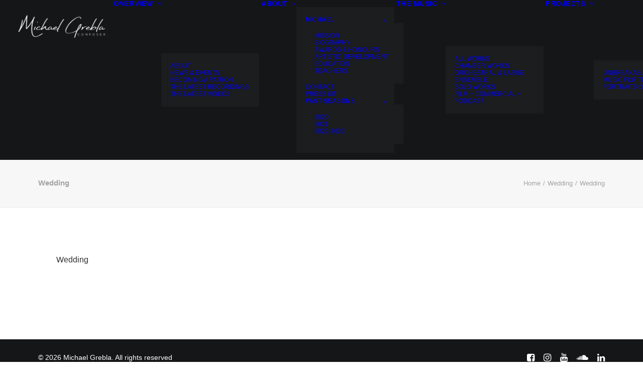

--- FILE ---
content_type: text/html; charset=UTF-8
request_url: https://www.michaelgrebla.com/?attachment_id=78900
body_size: 22711
content:
<!DOCTYPE html>
<html class="no-touch" dir="ltr" lang="en-US" prefix="og: https://ogp.me/ns#" xmlns="http://www.w3.org/1999/xhtml">
<head>
<meta http-equiv="Content-Type" content="text/html; charset=UTF-8">
<meta name="viewport" content="width=device-width, initial-scale=1">
<link rel="profile" href="https://gmpg.org/xfn/11">
<link rel="pingback" href="https://www.michaelgrebla.com/xmlrpc.php">
<title>Wedding | Michael Grebla</title>
<style>
#wpadminbar #wp-admin-bar-wccp_free_top_button .ab-icon:before {
	content: "\f160";
	color: #02CA02;
	top: 3px;
}
#wpadminbar #wp-admin-bar-wccp_free_top_button .ab-icon {
	transform: rotate(45deg);
}
</style>

		<!-- All in One SEO 4.9.3 - aioseo.com -->
	<meta name="robots" content="max-image-preview:large" />
	<meta name="author" content="Michael Grebla"/>
	<meta name="google-site-verification" content="fYalpYN5j3xwfsA-2-Ze0equomYGV7E4xqWx7P0VVII" />
	<link rel="canonical" href="https://www.michaelgrebla.com/?attachment_id=78900" />
	<meta name="generator" content="All in One SEO (AIOSEO) 4.9.3" />
		<meta property="og:locale" content="en_US" />
		<meta property="og:site_name" content="Michael Grebla | Composer" />
		<meta property="og:type" content="article" />
		<meta property="og:title" content="Wedding | Michael Grebla" />
		<meta property="og:url" content="https://www.michaelgrebla.com/?attachment_id=78900" />
		<meta property="og:image" content="https://www.michaelgrebla.com/wp-content/uploads/2021/02/Portrait-NYC-2020-scaled.jpg" />
		<meta property="og:image:secure_url" content="https://www.michaelgrebla.com/wp-content/uploads/2021/02/Portrait-NYC-2020-scaled.jpg" />
		<meta property="article:published_time" content="2020-08-03T00:37:12+00:00" />
		<meta property="article:modified_time" content="2024-03-15T20:58:37+00:00" />
		<meta property="article:publisher" content="https://www.facebook.com/MichaelGrebla/" />
		<meta name="twitter:card" content="summary" />
		<meta name="twitter:title" content="Wedding | Michael Grebla" />
		<meta name="twitter:image" content="https://www.michaelgrebla.com/wp-content/uploads/2021/02/Portrait-NYC-2020-scaled.jpg" />
		<script data-jetpack-boost="ignore" type="application/ld+json" class="aioseo-schema">
			{"@context":"https:\/\/schema.org","@graph":[{"@type":"BreadcrumbList","@id":"https:\/\/www.michaelgrebla.com\/?attachment_id=78900#breadcrumblist","itemListElement":[{"@type":"ListItem","@id":"https:\/\/www.michaelgrebla.com#listItem","position":1,"name":"Home","item":"https:\/\/www.michaelgrebla.com","nextItem":{"@type":"ListItem","@id":"https:\/\/www.michaelgrebla.com\/?attachment_id=78900#listItem","name":"Wedding"}},{"@type":"ListItem","@id":"https:\/\/www.michaelgrebla.com\/?attachment_id=78900#listItem","position":2,"name":"Wedding","previousItem":{"@type":"ListItem","@id":"https:\/\/www.michaelgrebla.com#listItem","name":"Home"}}]},{"@type":"ItemPage","@id":"https:\/\/www.michaelgrebla.com\/?attachment_id=78900#itempage","url":"https:\/\/www.michaelgrebla.com\/?attachment_id=78900","name":"Wedding | Michael Grebla","inLanguage":"en-US","isPartOf":{"@id":"https:\/\/www.michaelgrebla.com\/#website"},"breadcrumb":{"@id":"https:\/\/www.michaelgrebla.com\/?attachment_id=78900#breadcrumblist"},"author":{"@id":"https:\/\/www.michaelgrebla.com\/author\/michael-grebla\/#author"},"creator":{"@id":"https:\/\/www.michaelgrebla.com\/author\/michael-grebla\/#author"},"datePublished":"2020-08-02T20:37:12-04:00","dateModified":"2024-03-15T16:58:37-04:00"},{"@type":"Person","@id":"https:\/\/www.michaelgrebla.com\/#person","name":"Michael Grebla","image":{"@type":"ImageObject","@id":"https:\/\/www.michaelgrebla.com\/?attachment_id=78900#personImage","url":"https:\/\/secure.gravatar.com\/avatar\/21c73c7c5b38c60acc00b4ffd3f255cf948d7cc2c4f42897da5a47a63fb70a73?s=96&d=mm&r=g","width":96,"height":96,"caption":"Michael Grebla"}},{"@type":"Person","@id":"https:\/\/www.michaelgrebla.com\/author\/michael-grebla\/#author","url":"https:\/\/www.michaelgrebla.com\/author\/michael-grebla\/","name":"Michael Grebla","image":{"@type":"ImageObject","@id":"https:\/\/www.michaelgrebla.com\/?attachment_id=78900#authorImage","url":"https:\/\/secure.gravatar.com\/avatar\/21c73c7c5b38c60acc00b4ffd3f255cf948d7cc2c4f42897da5a47a63fb70a73?s=96&d=mm&r=g","width":96,"height":96,"caption":"Michael Grebla"}},{"@type":"WebSite","@id":"https:\/\/www.michaelgrebla.com\/#website","url":"https:\/\/www.michaelgrebla.com\/","name":"Michael Grebla","description":"Composer","inLanguage":"en-US","publisher":{"@id":"https:\/\/www.michaelgrebla.com\/#person"}}]}
		</script>
		<!-- All in One SEO -->


<link rel='dns-prefetch' href='//stats.wp.com' />
<link rel="alternate" type="application/rss+xml" title="Michael Grebla &raquo; Feed" href="https://www.michaelgrebla.com/feed/" />
<link rel="alternate" type="application/rss+xml" title="Michael Grebla &raquo; Comments Feed" href="https://www.michaelgrebla.com/comments/feed/" />
<link rel="alternate" type="text/calendar" title="Michael Grebla &raquo; iCal Feed" href="https://www.michaelgrebla.com/events/?ical=1" />
<link rel="alternate" title="oEmbed (JSON)" type="application/json+oembed" href="https://www.michaelgrebla.com/wp-json/oembed/1.0/embed?url=https%3A%2F%2Fwww.michaelgrebla.com%2F%3Fattachment_id%3D78900" />
<link rel="alternate" title="oEmbed (XML)" type="text/xml+oembed" href="https://www.michaelgrebla.com/wp-json/oembed/1.0/embed?url=https%3A%2F%2Fwww.michaelgrebla.com%2F%3Fattachment_id%3D78900&#038;format=xml" />
		<!-- This site uses the Google Analytics by MonsterInsights plugin v9.11.1 - Using Analytics tracking - https://www.monsterinsights.com/ -->
							
			
							<!-- / Google Analytics by MonsterInsights -->
		<style id='wp-img-auto-sizes-contain-inline-css' type='text/css'>
img:is([sizes=auto i],[sizes^="auto," i]){contain-intrinsic-size:3000px 1500px}
/*# sourceURL=wp-img-auto-sizes-contain-inline-css */
</style>
<link rel='stylesheet' id='sbi_styles-css' href='https://www.michaelgrebla.com/wp-content/plugins/instagram-feed/css/sbi-styles.min.css?ver=6.10.0' type='text/css' media='all' />
<style id='wp-emoji-styles-inline-css' type='text/css'>

	img.wp-smiley, img.emoji {
		display: inline !important;
		border: none !important;
		box-shadow: none !important;
		height: 1em !important;
		width: 1em !important;
		margin: 0 0.07em !important;
		vertical-align: -0.1em !important;
		background: none !important;
		padding: 0 !important;
	}
/*# sourceURL=wp-emoji-styles-inline-css */
</style>
<link rel='stylesheet' id='wp-block-library-css' href='https://www.michaelgrebla.com/wp-includes/css/dist/block-library/style.min.css?ver=a8a1e3b4753cf4a1440b07b4b958e110' type='text/css' media='all' />
<style id='global-styles-inline-css' type='text/css'>
:root{--wp--preset--aspect-ratio--square: 1;--wp--preset--aspect-ratio--4-3: 4/3;--wp--preset--aspect-ratio--3-4: 3/4;--wp--preset--aspect-ratio--3-2: 3/2;--wp--preset--aspect-ratio--2-3: 2/3;--wp--preset--aspect-ratio--16-9: 16/9;--wp--preset--aspect-ratio--9-16: 9/16;--wp--preset--color--black: #000000;--wp--preset--color--cyan-bluish-gray: #abb8c3;--wp--preset--color--white: #ffffff;--wp--preset--color--pale-pink: #f78da7;--wp--preset--color--vivid-red: #cf2e2e;--wp--preset--color--luminous-vivid-orange: #ff6900;--wp--preset--color--luminous-vivid-amber: #fcb900;--wp--preset--color--light-green-cyan: #7bdcb5;--wp--preset--color--vivid-green-cyan: #00d084;--wp--preset--color--pale-cyan-blue: #8ed1fc;--wp--preset--color--vivid-cyan-blue: #0693e3;--wp--preset--color--vivid-purple: #9b51e0;--wp--preset--gradient--vivid-cyan-blue-to-vivid-purple: linear-gradient(135deg,rgb(6,147,227) 0%,rgb(155,81,224) 100%);--wp--preset--gradient--light-green-cyan-to-vivid-green-cyan: linear-gradient(135deg,rgb(122,220,180) 0%,rgb(0,208,130) 100%);--wp--preset--gradient--luminous-vivid-amber-to-luminous-vivid-orange: linear-gradient(135deg,rgb(252,185,0) 0%,rgb(255,105,0) 100%);--wp--preset--gradient--luminous-vivid-orange-to-vivid-red: linear-gradient(135deg,rgb(255,105,0) 0%,rgb(207,46,46) 100%);--wp--preset--gradient--very-light-gray-to-cyan-bluish-gray: linear-gradient(135deg,rgb(238,238,238) 0%,rgb(169,184,195) 100%);--wp--preset--gradient--cool-to-warm-spectrum: linear-gradient(135deg,rgb(74,234,220) 0%,rgb(151,120,209) 20%,rgb(207,42,186) 40%,rgb(238,44,130) 60%,rgb(251,105,98) 80%,rgb(254,248,76) 100%);--wp--preset--gradient--blush-light-purple: linear-gradient(135deg,rgb(255,206,236) 0%,rgb(152,150,240) 100%);--wp--preset--gradient--blush-bordeaux: linear-gradient(135deg,rgb(254,205,165) 0%,rgb(254,45,45) 50%,rgb(107,0,62) 100%);--wp--preset--gradient--luminous-dusk: linear-gradient(135deg,rgb(255,203,112) 0%,rgb(199,81,192) 50%,rgb(65,88,208) 100%);--wp--preset--gradient--pale-ocean: linear-gradient(135deg,rgb(255,245,203) 0%,rgb(182,227,212) 50%,rgb(51,167,181) 100%);--wp--preset--gradient--electric-grass: linear-gradient(135deg,rgb(202,248,128) 0%,rgb(113,206,126) 100%);--wp--preset--gradient--midnight: linear-gradient(135deg,rgb(2,3,129) 0%,rgb(40,116,252) 100%);--wp--preset--font-size--small: 13px;--wp--preset--font-size--medium: 20px;--wp--preset--font-size--large: 36px;--wp--preset--font-size--x-large: 42px;--wp--preset--spacing--20: 0.44rem;--wp--preset--spacing--30: 0.67rem;--wp--preset--spacing--40: 1rem;--wp--preset--spacing--50: 1.5rem;--wp--preset--spacing--60: 2.25rem;--wp--preset--spacing--70: 3.38rem;--wp--preset--spacing--80: 5.06rem;--wp--preset--shadow--natural: 6px 6px 9px rgba(0, 0, 0, 0.2);--wp--preset--shadow--deep: 12px 12px 50px rgba(0, 0, 0, 0.4);--wp--preset--shadow--sharp: 6px 6px 0px rgba(0, 0, 0, 0.2);--wp--preset--shadow--outlined: 6px 6px 0px -3px rgb(255, 255, 255), 6px 6px rgb(0, 0, 0);--wp--preset--shadow--crisp: 6px 6px 0px rgb(0, 0, 0);}:where(.is-layout-flex){gap: 0.5em;}:where(.is-layout-grid){gap: 0.5em;}body .is-layout-flex{display: flex;}.is-layout-flex{flex-wrap: wrap;align-items: center;}.is-layout-flex > :is(*, div){margin: 0;}body .is-layout-grid{display: grid;}.is-layout-grid > :is(*, div){margin: 0;}:where(.wp-block-columns.is-layout-flex){gap: 2em;}:where(.wp-block-columns.is-layout-grid){gap: 2em;}:where(.wp-block-post-template.is-layout-flex){gap: 1.25em;}:where(.wp-block-post-template.is-layout-grid){gap: 1.25em;}.has-black-color{color: var(--wp--preset--color--black) !important;}.has-cyan-bluish-gray-color{color: var(--wp--preset--color--cyan-bluish-gray) !important;}.has-white-color{color: var(--wp--preset--color--white) !important;}.has-pale-pink-color{color: var(--wp--preset--color--pale-pink) !important;}.has-vivid-red-color{color: var(--wp--preset--color--vivid-red) !important;}.has-luminous-vivid-orange-color{color: var(--wp--preset--color--luminous-vivid-orange) !important;}.has-luminous-vivid-amber-color{color: var(--wp--preset--color--luminous-vivid-amber) !important;}.has-light-green-cyan-color{color: var(--wp--preset--color--light-green-cyan) !important;}.has-vivid-green-cyan-color{color: var(--wp--preset--color--vivid-green-cyan) !important;}.has-pale-cyan-blue-color{color: var(--wp--preset--color--pale-cyan-blue) !important;}.has-vivid-cyan-blue-color{color: var(--wp--preset--color--vivid-cyan-blue) !important;}.has-vivid-purple-color{color: var(--wp--preset--color--vivid-purple) !important;}.has-black-background-color{background-color: var(--wp--preset--color--black) !important;}.has-cyan-bluish-gray-background-color{background-color: var(--wp--preset--color--cyan-bluish-gray) !important;}.has-white-background-color{background-color: var(--wp--preset--color--white) !important;}.has-pale-pink-background-color{background-color: var(--wp--preset--color--pale-pink) !important;}.has-vivid-red-background-color{background-color: var(--wp--preset--color--vivid-red) !important;}.has-luminous-vivid-orange-background-color{background-color: var(--wp--preset--color--luminous-vivid-orange) !important;}.has-luminous-vivid-amber-background-color{background-color: var(--wp--preset--color--luminous-vivid-amber) !important;}.has-light-green-cyan-background-color{background-color: var(--wp--preset--color--light-green-cyan) !important;}.has-vivid-green-cyan-background-color{background-color: var(--wp--preset--color--vivid-green-cyan) !important;}.has-pale-cyan-blue-background-color{background-color: var(--wp--preset--color--pale-cyan-blue) !important;}.has-vivid-cyan-blue-background-color{background-color: var(--wp--preset--color--vivid-cyan-blue) !important;}.has-vivid-purple-background-color{background-color: var(--wp--preset--color--vivid-purple) !important;}.has-black-border-color{border-color: var(--wp--preset--color--black) !important;}.has-cyan-bluish-gray-border-color{border-color: var(--wp--preset--color--cyan-bluish-gray) !important;}.has-white-border-color{border-color: var(--wp--preset--color--white) !important;}.has-pale-pink-border-color{border-color: var(--wp--preset--color--pale-pink) !important;}.has-vivid-red-border-color{border-color: var(--wp--preset--color--vivid-red) !important;}.has-luminous-vivid-orange-border-color{border-color: var(--wp--preset--color--luminous-vivid-orange) !important;}.has-luminous-vivid-amber-border-color{border-color: var(--wp--preset--color--luminous-vivid-amber) !important;}.has-light-green-cyan-border-color{border-color: var(--wp--preset--color--light-green-cyan) !important;}.has-vivid-green-cyan-border-color{border-color: var(--wp--preset--color--vivid-green-cyan) !important;}.has-pale-cyan-blue-border-color{border-color: var(--wp--preset--color--pale-cyan-blue) !important;}.has-vivid-cyan-blue-border-color{border-color: var(--wp--preset--color--vivid-cyan-blue) !important;}.has-vivid-purple-border-color{border-color: var(--wp--preset--color--vivid-purple) !important;}.has-vivid-cyan-blue-to-vivid-purple-gradient-background{background: var(--wp--preset--gradient--vivid-cyan-blue-to-vivid-purple) !important;}.has-light-green-cyan-to-vivid-green-cyan-gradient-background{background: var(--wp--preset--gradient--light-green-cyan-to-vivid-green-cyan) !important;}.has-luminous-vivid-amber-to-luminous-vivid-orange-gradient-background{background: var(--wp--preset--gradient--luminous-vivid-amber-to-luminous-vivid-orange) !important;}.has-luminous-vivid-orange-to-vivid-red-gradient-background{background: var(--wp--preset--gradient--luminous-vivid-orange-to-vivid-red) !important;}.has-very-light-gray-to-cyan-bluish-gray-gradient-background{background: var(--wp--preset--gradient--very-light-gray-to-cyan-bluish-gray) !important;}.has-cool-to-warm-spectrum-gradient-background{background: var(--wp--preset--gradient--cool-to-warm-spectrum) !important;}.has-blush-light-purple-gradient-background{background: var(--wp--preset--gradient--blush-light-purple) !important;}.has-blush-bordeaux-gradient-background{background: var(--wp--preset--gradient--blush-bordeaux) !important;}.has-luminous-dusk-gradient-background{background: var(--wp--preset--gradient--luminous-dusk) !important;}.has-pale-ocean-gradient-background{background: var(--wp--preset--gradient--pale-ocean) !important;}.has-electric-grass-gradient-background{background: var(--wp--preset--gradient--electric-grass) !important;}.has-midnight-gradient-background{background: var(--wp--preset--gradient--midnight) !important;}.has-small-font-size{font-size: var(--wp--preset--font-size--small) !important;}.has-medium-font-size{font-size: var(--wp--preset--font-size--medium) !important;}.has-large-font-size{font-size: var(--wp--preset--font-size--large) !important;}.has-x-large-font-size{font-size: var(--wp--preset--font-size--x-large) !important;}
/*# sourceURL=global-styles-inline-css */
</style>

<style id='classic-theme-styles-inline-css' type='text/css'>
/*! This file is auto-generated */
.wp-block-button__link{color:#fff;background-color:#32373c;border-radius:9999px;box-shadow:none;text-decoration:none;padding:calc(.667em + 2px) calc(1.333em + 2px);font-size:1.125em}.wp-block-file__button{background:#32373c;color:#fff;text-decoration:none}
/*# sourceURL=/wp-includes/css/classic-themes.min.css */
</style>
<link rel='stylesheet' id='contact-form-7-css' href='https://www.michaelgrebla.com/wp-content/plugins/contact-form-7/includes/css/styles.css?ver=6.1.4' type='text/css' media='all' />
<link rel='stylesheet' id='h5ap-public-css' href='https://www.michaelgrebla.com/wp-content/plugins/html5-audio-player/assets/css/style.css?ver=2.5.3' type='text/css' media='all' />
<link rel='stylesheet' id='collapscore-css-css' href='https://www.michaelgrebla.com/wp-content/plugins/jquery-collapse-o-matic/css/core_style.css?ver=1.0' type='text/css' media='all' />
<link rel='stylesheet' id='collapseomatic-css-css' href='https://www.michaelgrebla.com/wp-content/plugins/jquery-collapse-o-matic/css/light_style.css?ver=1.6' type='text/css' media='all' />
<link rel='stylesheet' id='bg-shce-genericons-css' href='https://www.michaelgrebla.com/wp-content/plugins/show-hidecollapse-expand/assets/css/genericons/genericons.css?ver=a8a1e3b4753cf4a1440b07b4b958e110' type='text/css' media='all' />
<link rel='stylesheet' id='bg-show-hide-css' href='https://www.michaelgrebla.com/wp-content/plugins/show-hidecollapse-expand/assets/css/bg-show-hide.css?ver=a8a1e3b4753cf4a1440b07b4b958e110' type='text/css' media='all' />
<link rel='stylesheet' id='uncode-privacy-css' href='https://www.michaelgrebla.com/wp-content/plugins/uncode-privacy/assets/css/uncode-privacy-public.css?ver=2.2.7' type='text/css' media='all' />
<style id='woocommerce-inline-inline-css' type='text/css'>
.woocommerce form .form-row .required { visibility: visible; }
/*# sourceURL=woocommerce-inline-inline-css */
</style>
<link rel='stylesheet' id='taxopress-frontend-css-css' href='https://www.michaelgrebla.com/wp-content/plugins/simple-tags/assets/frontend/css/frontend.css?ver=3.43.0' type='text/css' media='all' />
<link rel='stylesheet' id='uncode-style-css' href='https://www.michaelgrebla.com/wp-content/themes/uncode/library/css/style.css?ver=2.10.4' type='text/css' media='all' />
<style id='uncode-style-inline-css' type='text/css'>

@media (min-width: 960px) { 
		.limit-width { max-width: 1200px; margin: auto;}
		.menu-container:not(.grid-filters) .menu-horizontal ul.menu-smart .megamenu-block-wrapper > .vc_row[data-parent="true"].limit-width:not(.row-parent-limit) { max-width: calc(1200px - 72px); }
		}
.menu-primary ul.menu-smart > li > a, .menu-primary ul.menu-smart li.dropdown > a, .menu-primary ul.menu-smart li.mega-menu > a, .vmenu-container ul.menu-smart > li > a, .vmenu-container ul.menu-smart li.dropdown > a { text-transform: uppercase; }
.menu-primary ul.menu-smart ul a, .vmenu-container ul.menu-smart ul a { text-transform: uppercase; }
#changer-back-color { transition: background-color 1000ms cubic-bezier(0.25, 1, 0.5, 1) !important; } #changer-back-color > div { transition: opacity 1000ms cubic-bezier(0.25, 1, 0.5, 1) !important; } body.bg-changer-init.disable-hover .main-wrapper .style-light,  body.bg-changer-init.disable-hover .main-wrapper .style-light h1,  body.bg-changer-init.disable-hover .main-wrapper .style-light h2, body.bg-changer-init.disable-hover .main-wrapper .style-light h3, body.bg-changer-init.disable-hover .main-wrapper .style-light h4, body.bg-changer-init.disable-hover .main-wrapper .style-light h5, body.bg-changer-init.disable-hover .main-wrapper .style-light h6, body.bg-changer-init.disable-hover .main-wrapper .style-light a, body.bg-changer-init.disable-hover .main-wrapper .style-dark, body.bg-changer-init.disable-hover .main-wrapper .style-dark h1, body.bg-changer-init.disable-hover .main-wrapper .style-dark h2, body.bg-changer-init.disable-hover .main-wrapper .style-dark h3, body.bg-changer-init.disable-hover .main-wrapper .style-dark h4, body.bg-changer-init.disable-hover .main-wrapper .style-dark h5, body.bg-changer-init.disable-hover .main-wrapper .style-dark h6, body.bg-changer-init.disable-hover .main-wrapper .style-dark a { transition: color 1000ms cubic-bezier(0.25, 1, 0.5, 1) !important; }
/*# sourceURL=uncode-style-inline-css */
</style>
<link rel='stylesheet' id='uncode-woocommerce-css' href='https://www.michaelgrebla.com/wp-content/themes/uncode/library/css/woocommerce.css?ver=2.10.4' type='text/css' media='all' />
<link rel='stylesheet' id='uncode-icons-css' href='https://www.michaelgrebla.com/wp-content/themes/uncode/library/css/uncode-icons.css?ver=2.10.4' type='text/css' media='all' />
<link rel='stylesheet' id='uncode-custom-style-css' href='https://www.michaelgrebla.com/wp-content/themes/uncode/library/css/style-custom.css?ver=2.10.4' type='text/css' media='all' />
<style id='uncode-custom-style-inline-css' type='text/css'>
#blockquote {font-size:11px;}#header {color:white;text-decoration:none;text-transform:uppercase;font-size:14px;font-weight:bold;}
/*# sourceURL=uncode-custom-style-inline-css */
</style>
<link rel='stylesheet' id='tmm-css' href='https://www.michaelgrebla.com/wp-content/plugins/team-members/inc/css/tmm_style.css?ver=a8a1e3b4753cf4a1440b07b4b958e110' type='text/css' media='all' />
<!--n2css--><!--n2js-->




<script type="text/javascript" data-jetpack-boost="ignore" src="//www.michaelgrebla.com/wp-content/plugins/revslider/sr6/assets/js/rbtools.min.js?ver=6.7.38" async id="tp-tools-js"></script>
<script type="text/javascript" data-jetpack-boost="ignore" src="//www.michaelgrebla.com/wp-content/plugins/revslider/sr6/assets/js/rs6.min.js?ver=6.7.38" async id="revmin-js"></script>













<link rel="https://api.w.org/" href="https://www.michaelgrebla.com/wp-json/" /><link rel="alternate" title="JSON" type="application/json" href="https://www.michaelgrebla.com/wp-json/wp/v2/media/78900" /><link rel="EditURI" type="application/rsd+xml" title="RSD" href="https://www.michaelgrebla.com/xmlrpc.php?rsd" />
        <style>
            .mejs-container:has(.plyr) {
                height: auto;
                background: transparent
            }

            .mejs-container:has(.plyr) .mejs-controls {
                display: none
            }

            .h5ap_all {
                --shadow-color: 197deg 32% 65%;
                border-radius: 6px;
                box-shadow: 0px 0px 9.6px hsl(var(--shadow-color)/.36), 0 1.7px 1.9px 0px hsl(var(--shadow-color)/.36), 0 4.3px 1.8px -1.7px hsl(var(--shadow-color)/.36), -0.1px 10.6px 11.9px -2.5px hsl(var(--shadow-color)/.36);
                margin: 16px auto;
            }

            .h5ap_single_button {
                height: 50px;
            }
        </style>
    		<style>
			span.h5ap_single_button {
				display: inline-flex;
				justify-content: center;
				align-items: center;
			}

			.h5ap_single_button span {
				line-height: 0;
			}

			span#h5ap_single_button span svg {
				cursor: pointer;
			}

			#skin_default .plyr__control,
			#skin_default .plyr__time {
				color: #4f5b5f			}

			#skin_default .plyr__control:hover {
				background: #1aafff;
				color: #f5f5f5			}

			#skin_default .plyr__controls {
				background: #f5f5f5			}

			#skin_default .plyr__controls__item input {
				color: #1aafff			}

			.plyr {
				--plyr-color-main: #4f5b5f			}

			/* Custom Css */
					</style>


<style>
.unselectable
{
-moz-user-select:none;
-webkit-user-select:none;
cursor: default;
}
html
{
-webkit-touch-callout: none;
-webkit-user-select: none;
-khtml-user-select: none;
-moz-user-select: none;
-ms-user-select: none;
user-select: none;
-webkit-tap-highlight-color: rgba(0,0,0,0);
}
</style>

<meta name="tec-api-version" content="v1"><meta name="tec-api-origin" content="https://www.michaelgrebla.com"><link rel="alternate" href="https://www.michaelgrebla.com/wp-json/tribe/events/v1/" />	<style>img#wpstats{display:none}</style>
			<noscript><style>.woocommerce-product-gallery{ opacity: 1 !important; }</style></noscript>
	<style type="text/css">.recentcomments a{display:inline !important;padding:0 !important;margin:0 !important;}</style><meta name="generator" content="Powered by Slider Revolution 6.7.38 - responsive, Mobile-Friendly Slider Plugin for WordPress with comfortable drag and drop interface." />
<style type="text/css">.heading{width:10sec;}</style><link rel="icon" href="https://www.michaelgrebla.com/wp-content/uploads/2018/11/cropped-Headshot-32x32.jpg" sizes="32x32" />
<link rel="icon" href="https://www.michaelgrebla.com/wp-content/uploads/2018/11/cropped-Headshot-192x192.jpg" sizes="192x192" />
<link rel="apple-touch-icon" href="https://www.michaelgrebla.com/wp-content/uploads/2018/11/cropped-Headshot-180x180.jpg" />
<meta name="msapplication-TileImage" content="https://www.michaelgrebla.com/wp-content/uploads/2018/11/cropped-Headshot-270x270.jpg" />
<script data-jetpack-boost="ignore">function setREVStartSize(e){
			//window.requestAnimationFrame(function() {
				window.RSIW = window.RSIW===undefined ? window.innerWidth : window.RSIW;
				window.RSIH = window.RSIH===undefined ? window.innerHeight : window.RSIH;
				try {
					var pw = document.getElementById(e.c).parentNode.offsetWidth,
						newh;
					pw = pw===0 || isNaN(pw) || (e.l=="fullwidth" || e.layout=="fullwidth") ? window.RSIW : pw;
					e.tabw = e.tabw===undefined ? 0 : parseInt(e.tabw);
					e.thumbw = e.thumbw===undefined ? 0 : parseInt(e.thumbw);
					e.tabh = e.tabh===undefined ? 0 : parseInt(e.tabh);
					e.thumbh = e.thumbh===undefined ? 0 : parseInt(e.thumbh);
					e.tabhide = e.tabhide===undefined ? 0 : parseInt(e.tabhide);
					e.thumbhide = e.thumbhide===undefined ? 0 : parseInt(e.thumbhide);
					e.mh = e.mh===undefined || e.mh=="" || e.mh==="auto" ? 0 : parseInt(e.mh,0);
					if(e.layout==="fullscreen" || e.l==="fullscreen")
						newh = Math.max(e.mh,window.RSIH);
					else{
						e.gw = Array.isArray(e.gw) ? e.gw : [e.gw];
						for (var i in e.rl) if (e.gw[i]===undefined || e.gw[i]===0) e.gw[i] = e.gw[i-1];
						e.gh = e.el===undefined || e.el==="" || (Array.isArray(e.el) && e.el.length==0)? e.gh : e.el;
						e.gh = Array.isArray(e.gh) ? e.gh : [e.gh];
						for (var i in e.rl) if (e.gh[i]===undefined || e.gh[i]===0) e.gh[i] = e.gh[i-1];
											
						var nl = new Array(e.rl.length),
							ix = 0,
							sl;
						e.tabw = e.tabhide>=pw ? 0 : e.tabw;
						e.thumbw = e.thumbhide>=pw ? 0 : e.thumbw;
						e.tabh = e.tabhide>=pw ? 0 : e.tabh;
						e.thumbh = e.thumbhide>=pw ? 0 : e.thumbh;
						for (var i in e.rl) nl[i] = e.rl[i]<window.RSIW ? 0 : e.rl[i];
						sl = nl[0];
						for (var i in nl) if (sl>nl[i] && nl[i]>0) { sl = nl[i]; ix=i;}
						var m = pw>(e.gw[ix]+e.tabw+e.thumbw) ? 1 : (pw-(e.tabw+e.thumbw)) / (e.gw[ix]);
						newh =  (e.gh[ix] * m) + (e.tabh + e.thumbh);
					}
					var el = document.getElementById(e.c);
					if (el!==null && el) el.style.height = newh+"px";
					el = document.getElementById(e.c+"_wrapper");
					if (el!==null && el) {
						el.style.height = newh+"px";
						el.style.display = "block";
					}
				} catch(e){
					console.log("Failure at Presize of Slider:" + e)
				}
			//});
		  };</script>
		<style type="text/css" id="wp-custom-css">
			#bitnami-banner {display:none;}
.grecaptcha-badge {
opacity: 0;
}
		</style>
		<noscript><style> .wpb_animate_when_almost_visible { opacity: 1; }</style></noscript><link rel='stylesheet' id='wc-blocks-style-css' href='https://www.michaelgrebla.com/wp-content/plugins/woocommerce/assets/client/blocks/wc-blocks.css?ver=wc-10.4.3' type='text/css' media='all' />
<link rel='stylesheet' id='rs-plugin-settings-css' href='//www.michaelgrebla.com/wp-content/plugins/revslider/sr6/assets/css/rs6.css?ver=6.7.38' type='text/css' media='all' />
<style id='rs-plugin-settings-inline-css' type='text/css'>
#rs-demo-id {}
/*# sourceURL=rs-plugin-settings-inline-css */
</style>
</head>
<body data-rsssl=1 class="attachment wp-singular attachment-template-default single single-attachment postid-78900 attachmentid-78900 attachment-oembed/gallery wp-theme-uncode theme-uncode woocommerce-no-js unselectable tribe-no-js hormenu-position-left megamenu-full-submenu hmenu hmenu-position-right header-full-width main-center-align menu-mobile-transparent menu-mobile-default mobile-parallax-not-allowed ilb-no-bounce unreg qw-body-scroll-disabled no-qty-fx uncode-sidecart-mobile-disabled wpb-js-composer js-comp-ver-8.7.1.2 vc_responsive" data-border="0">

			<div id="vh_layout_help"></div><div class="body-borders" data-border="0"><div class="top-border body-border-shadow"></div><div class="right-border body-border-shadow"></div><div class="bottom-border body-border-shadow"></div><div class="left-border body-border-shadow"></div><div class="top-border style-light-bg"></div><div class="right-border style-light-bg"></div><div class="bottom-border style-light-bg"></div><div class="left-border style-light-bg"></div></div>	<div class="box-wrapper">
		<div class="box-container">
		
		<div class="menu-wrapper">
													
													<header id="masthead" class="navbar menu-primary menu-dark submenu-dark menu-transparent menu-add-padding style-dark-original single-h-padding menu-absolute menu-with-logo">
														<div class="menu-container style-color-wayh-bg menu-no-borders" role="navigation">
															<div class="row-menu">
																<div class="row-menu-inner">
																	<div id="logo-container-mobile" class="col-lg-0 logo-container middle">
																		<div id="main-logo" class="navbar-header style-dark">
																			<a href="https://www.michaelgrebla.com/" class="navbar-brand" data-minheight="20" aria-label="Michael Grebla"><div class="logo-image main-logo  logo-light" data-maxheight="50" style="height: 50px;display:none;"><img fetchpriority="high" decoding="async" src="https://www.michaelgrebla.com/wp-content/uploads/2018/11/REally-small-logo-for-corner-Dark.png" alt="logo" width="741" height="208" class="img-responsive" /></div><div class="logo-image main-logo  logo-dark" data-maxheight="50" style="height: 50px;"><img decoding="async" src="https://www.michaelgrebla.com/wp-content/uploads/2018/11/REally-small-logo-for-corner.png" alt="logo" width="741" height="208" class="img-responsive" /></div></a>
																		</div>
																		<div class="mmb-container"><div class="mobile-additional-icons"></div><div class="mobile-menu-button mobile-menu-button-dark lines-button" aria-label="Toggle menu" role="button" tabindex="0"><span class="lines"><span></span></span></div></div>
																	</div>
																	<div class="col-lg-12 main-menu-container middle">
																		<div class="menu-horizontal ">
																			<div class="menu-horizontal-inner">
																				<div class="nav navbar-nav navbar-main navbar-nav-first"><ul id="menu-site-menu" class="menu-primary-inner menu-smart sm" role="menu"><li role="menuitem"  id="menu-item-77724" class="menu-item menu-item-type-custom menu-item-object-custom menu-item-home menu-item-has-children depth-0 menu-item-77724 dropdown menu-item-link"><a href="https://www.michaelgrebla.com" data-toggle="dropdown" class="dropdown-toggle" data-type="title">Overview<i class="fa fa-angle-down fa-dropdown"></i></a>
<ul role="menu" class="drop-menu un-submenu " data-lenis-prevent>
	<li role="menuitem"  id="menu-item-78565" class="menu-item menu-item-type-custom menu-item-object-custom menu-item-home depth-1 menu-item-78565"><a href="https://www.michaelgrebla.com/#about">About<i class="fa fa-angle-right fa-dropdown"></i></a></li>
	<li role="menuitem"  id="menu-item-78566" class="menu-item menu-item-type-custom menu-item-object-custom menu-item-home depth-1 menu-item-78566"><a href="https://www.michaelgrebla.com/#news-events">News &#038; Events<i class="fa fa-angle-right fa-dropdown"></i></a></li>
	<li role="menuitem"  id="menu-item-78567" class="menu-item menu-item-type-custom menu-item-object-custom menu-item-home depth-1 menu-item-78567"><a href="https://www.michaelgrebla.com/#becoming-a-patron">Becoming A Patron<i class="fa fa-angle-right fa-dropdown"></i></a></li>
	<li role="menuitem"  id="menu-item-78568" class="menu-item menu-item-type-custom menu-item-object-custom menu-item-home depth-1 menu-item-78568"><a href="https://www.michaelgrebla.com/#latest-audio">The Latest Recordings<i class="fa fa-angle-right fa-dropdown"></i></a></li>
	<li role="menuitem"  id="menu-item-78569" class="menu-item menu-item-type-custom menu-item-object-custom menu-item-home depth-1 menu-item-78569"><a href="https://www.michaelgrebla.com/#latest-videos">The Latest Videos<i class="fa fa-angle-right fa-dropdown"></i></a></li>
</ul>
</li>
<li role="menuitem"  id="menu-item-73812" class="menu-item menu-item-type-post_type menu-item-object-page menu-item-has-children depth-0 menu-item-73812 dropdown menu-item-link"><a href="https://www.michaelgrebla.com/about/" data-toggle="dropdown" class="dropdown-toggle" data-type="title">About<i class="fa fa-angle-down fa-dropdown"></i></a>
<ul role="menu" class="drop-menu un-submenu " data-lenis-prevent>
	<li role="menuitem"  id="menu-item-74919" class="menu-item menu-item-type-post_type menu-item-object-page menu-item-has-children depth-1 menu-item-74919 dropdown"><a href="https://www.michaelgrebla.com/about/" data-type="title">Michael<i class="fa fa-angle-down fa-dropdown"></i></a>
	<ul role="menu" class="drop-menu un-submenu " data-lenis-prevent>
		<li role="menuitem"  id="menu-item-77781" class="menu-item menu-item-type-custom menu-item-object-custom depth-2 menu-item-77781"><a href="https://www.michaelgrebla.com/pages/about/#mission">Mission<i class="fa fa-angle-right fa-dropdown"></i></a></li>
		<li role="menuitem"  id="menu-item-77782" class="menu-item menu-item-type-custom menu-item-object-custom depth-2 menu-item-77782"><a href="https://www.michaelgrebla.com/pages/about/#biography">Biography<i class="fa fa-angle-right fa-dropdown"></i></a></li>
		<li role="menuitem"  id="menu-item-77783" class="menu-item menu-item-type-custom menu-item-object-custom depth-2 menu-item-77783"><a href="https://www.michaelgrebla.com/pages/about/#awards">Awards &#038; Honours<i class="fa fa-angle-right fa-dropdown"></i></a></li>
		<li role="menuitem"  id="menu-item-77784" class="menu-item menu-item-type-custom menu-item-object-custom depth-2 menu-item-77784"><a href="https://www.michaelgrebla.com/pages/about/#emerging-artist-programs-festivals-attendances">Artistic Development<i class="fa fa-angle-right fa-dropdown"></i></a></li>
		<li role="menuitem"  id="menu-item-77785" class="menu-item menu-item-type-custom menu-item-object-custom depth-2 menu-item-77785"><a href="https://www.michaelgrebla.com/pages/about/#education">Education<i class="fa fa-angle-right fa-dropdown"></i></a></li>
		<li role="menuitem"  id="menu-item-77786" class="menu-item menu-item-type-custom menu-item-object-custom depth-2 menu-item-77786"><a href="https://www.michaelgrebla.com/pages/about/#teachers">Teachers<i class="fa fa-angle-right fa-dropdown"></i></a></li>
	</ul>
</li>
	<li role="menuitem"  id="menu-item-73810" class="menu-item menu-item-type-post_type menu-item-object-page depth-1 menu-item-73810"><a href="https://www.michaelgrebla.com/pages/contact/">Contact<i class="fa fa-angle-right fa-dropdown"></i></a></li>
	<li role="menuitem"  id="menu-item-74875" class="menu-item menu-item-type-post_type menu-item-object-page depth-1 menu-item-74875"><a href="https://www.michaelgrebla.com/press-kit/">Press Kit<i class="fa fa-angle-right fa-dropdown"></i></a></li>
	<li role="menuitem"  id="menu-item-81191" class="menu-item menu-item-type-custom menu-item-object-custom menu-item-has-children depth-1 menu-item-81191 dropdown"><a href="#" role="button" data-type="title">Past Seasons<i class="fa fa-angle-down fa-dropdown"></i></a>
	<ul role="menu" class="drop-menu un-submenu " data-lenis-prevent>
		<li role="menuitem"  id="menu-item-81192" class="menu-item menu-item-type-post_type menu-item-object-page depth-2 menu-item-81192"><a href="https://www.michaelgrebla.com/2020-2/">2020<i class="fa fa-angle-right fa-dropdown"></i></a></li>
		<li role="menuitem"  id="menu-item-81406" class="menu-item menu-item-type-post_type menu-item-object-page depth-2 menu-item-81406"><a href="https://www.michaelgrebla.com/2021-season/">2021<i class="fa fa-angle-right fa-dropdown"></i></a></li>
		<li role="menuitem"  id="menu-item-81178" class="menu-item menu-item-type-post_type menu-item-object-page depth-2 menu-item-81178"><a href="https://www.michaelgrebla.com/2022s/">2022-2023<i class="fa fa-angle-right fa-dropdown"></i></a></li>
	</ul>
</li>
</ul>
</li>
<li role="menuitem"  id="menu-item-73869" class="menu-item menu-item-type-post_type menu-item-object-page menu-item-has-children depth-0 menu-item-73869 dropdown menu-item-link"><a href="https://www.michaelgrebla.com/works2/" data-toggle="dropdown" class="dropdown-toggle" data-type="title">The Music<i class="fa fa-angle-down fa-dropdown"></i></a>
<ul role="menu" class="drop-menu un-submenu " data-lenis-prevent>
	<li role="menuitem"  id="menu-item-81528" class="menu-item menu-item-type-post_type menu-item-object-page depth-1 menu-item-81528"><a href="https://www.michaelgrebla.com/works3/">All Works<i class="fa fa-angle-right fa-dropdown"></i></a></li>
	<li role="menuitem"  id="menu-item-73901" class="menu-item menu-item-type-post_type menu-item-object-page depth-1 menu-item-73901"><a href="https://www.michaelgrebla.com/works3/chamber-ensemble/">Chamber Works<i class="fa fa-angle-right fa-dropdown"></i></a></li>
	<li role="menuitem"  id="menu-item-73900" class="menu-item menu-item-type-post_type menu-item-object-page depth-1 menu-item-73900"><a href="https://www.michaelgrebla.com/works3/orchestral-works/">Orchestral &#038; Large Ensemble<i class="fa fa-angle-right fa-dropdown"></i></a></li>
	<li role="menuitem"  id="menu-item-73899" class="menu-item menu-item-type-post_type menu-item-object-page depth-1 menu-item-73899"><a href="https://www.michaelgrebla.com/works3/solo-works/">Solo Works<i class="fa fa-angle-right fa-dropdown"></i></a></li>
	<li role="menuitem"  id="menu-item-75198" class="menu-item menu-item-type-post_type menu-item-object-page depth-1 menu-item-75198"><a href="https://www.michaelgrebla.com/works3/film/">Film + Commercial + Podcast<i class="fa fa-angle-right fa-dropdown"></i></a></li>
</ul>
</li>
<li role="menuitem"  id="menu-item-80447" class="menu-item menu-item-type-custom menu-item-object-custom menu-item-has-children depth-0 menu-item-80447 dropdown menu-item-link"><a href="#" data-toggle="dropdown" class="dropdown-toggle" role="button" data-type="title">Projects<i class="fa fa-angle-down fa-dropdown"></i></a>
<ul role="menu" class="drop-menu un-submenu " data-lenis-prevent>
	<li role="menuitem"  id="menu-item-82678" class="menu-item menu-item-type-post_type menu-item-object-page depth-1 menu-item-82678"><a href="https://www.michaelgrebla.com/portfolio/unbreakable/">Unbreakable<i class="fa fa-angle-right fa-dropdown"></i></a></li>
	<li role="menuitem"  id="menu-item-82086" class="menu-item menu-item-type-post_type menu-item-object-post depth-1 menu-item-82086"><a href="https://www.michaelgrebla.com/2023/11/26/music-for-transitions/">Music For Transitions<i class="fa fa-angle-right fa-dropdown"></i></a></li>
	<li role="menuitem"  id="menu-item-80446" class="menu-item menu-item-type-post_type menu-item-object-page depth-1 menu-item-80446"><a href="https://www.michaelgrebla.com/projects/portraits-of-uwa/">Portraits of UWA (2014)<i class="fa fa-angle-right fa-dropdown"></i></a></li>
</ul>
</li>
<li role="menuitem"  id="menu-item-77023" class="menu-item menu-item-type-custom menu-item-object-custom menu-item-has-children depth-0 menu-item-77023 dropdown menu-item-link"><a href="#" data-toggle="dropdown" class="dropdown-toggle" role="button" data-type="title">LATEST ON THE JOURNEY<i class="fa fa-angle-down fa-dropdown"></i></a>
<ul role="menu" class="drop-menu un-submenu " data-lenis-prevent>
	<li role="menuitem"  id="menu-item-73897" class="menu-item menu-item-type-post_type menu-item-object-page depth-1 menu-item-73897"><a href="https://www.michaelgrebla.com/blog/">BLOG<i class="fa fa-angle-right fa-dropdown"></i></a></li>
	<li role="menuitem"  id="menu-item-77021" class="menu-item menu-item-type-post_type menu-item-object-page depth-1 menu-item-77021"><a href="https://www.michaelgrebla.com/news/">News<i class="fa fa-angle-right fa-dropdown"></i></a></li>
	<li role="menuitem"  id="menu-item-76721" class="menu-item menu-item-type-post_type menu-item-object-page depth-1 menu-item-76721"><a href="https://www.michaelgrebla.com/newsletter/">Newsletter<i class="fa fa-angle-right fa-dropdown"></i></a></li>
	<li role="menuitem"  id="menu-item-77020" class="menu-item menu-item-type-post_type menu-item-object-page depth-1 menu-item-77020"><a href="https://www.michaelgrebla.com/press/">Press<i class="fa fa-angle-right fa-dropdown"></i></a></li>
</ul>
</li>
<li role="menuitem"  id="menu-item-76413" class="menu-item menu-item-type-post_type menu-item-object-page menu-item-has-children depth-0 menu-item-76413 dropdown menu-item-link"><a href="https://www.michaelgrebla.com/patrons/" data-toggle="dropdown" class="dropdown-toggle" data-type="title">Become A Patron<i class="fa fa-angle-down fa-dropdown"></i></a>
<ul role="menu" class="drop-menu un-submenu " data-lenis-prevent>
	<li role="menuitem"  id="menu-item-79150" class="menu-item menu-item-type-custom menu-item-object-custom depth-1 menu-item-79150"><a href="https://www.michaelgrebla.com/patrons/#becoming-a-patron">Becoming a Patron<i class="fa fa-angle-right fa-dropdown"></i></a></li>
	<li role="menuitem"  id="menu-item-76741" class="menu-item menu-item-type-custom menu-item-object-custom depth-1 menu-item-76741"><a href="https://www.michaelgrebla.com/patrons/#whats-a-patron">What&#8217;s A Patron?<i class="fa fa-angle-right fa-dropdown"></i></a></li>
	<li role="menuitem"  id="menu-item-76742" class="menu-item menu-item-type-custom menu-item-object-custom depth-1 menu-item-76742"><a href="https://www.michaelgrebla.com/patrons/#why-become-a-patron">Why Become A Patron?<i class="fa fa-angle-right fa-dropdown"></i></a></li>
	<li role="menuitem"  id="menu-item-76743" class="menu-item menu-item-type-custom menu-item-object-custom depth-1 menu-item-76743"><a href="https://www.michaelgrebla.com/patrons/#how-to-become-a-patron">How To Become A Patron<i class="fa fa-angle-right fa-dropdown"></i></a></li>
	<li role="menuitem"  id="menu-item-78113" class="menu-item menu-item-type-custom menu-item-object-custom depth-1 menu-item-78113"><a href="https://www.michaelgrebla.com/patrons/#the-patrons">The Patrons<i class="fa fa-angle-right fa-dropdown"></i></a></li>
</ul>
</li>
<li role="menuitem"  id="menu-item-78784" class="menu-item menu-item-type-custom menu-item-object-custom menu-item-has-children depth-0 menu-item-78784 dropdown menu-item-link"><a href="#" data-toggle="dropdown" class="dropdown-toggle" role="button" data-type="title">Skills &#038; Services<i class="fa fa-angle-down fa-dropdown"></i></a>
<ul role="menu" class="drop-menu un-submenu " data-lenis-prevent>
	<li role="menuitem"  id="menu-item-78785" class="menu-item menu-item-type-post_type menu-item-object-page menu-item-has-children depth-1 menu-item-78785 dropdown"><a href="https://www.michaelgrebla.com/photography-services/" data-type="title">Photography<i class="fa fa-angle-down fa-dropdown"></i></a>
	<ul role="menu" class="drop-menu un-submenu " data-lenis-prevent>
		<li role="menuitem"  id="menu-item-79424" class="menu-item menu-item-type-post_type menu-item-object-page depth-2 menu-item-79424"><a href="https://www.michaelgrebla.com/photography-services/">Photography Services<i class="fa fa-angle-right fa-dropdown"></i></a></li>
		<li role="menuitem"  id="menu-item-79491" class="menu-item menu-item-type-custom menu-item-object-custom depth-2 menu-item-79491"><a href="https://www.michaelgrebla.com/photography-services/#why-i-click">Why I Click<i class="fa fa-angle-right fa-dropdown"></i></a></li>
		<li role="menuitem"  id="menu-item-79492" class="menu-item menu-item-type-custom menu-item-object-custom depth-2 menu-item-79492"><a href="https://www.michaelgrebla.com/photography-services/#how-i-can-help-you">How I Can Help You<i class="fa fa-angle-right fa-dropdown"></i></a></li>
		<li role="menuitem"  id="menu-item-79490" class="menu-item menu-item-type-custom menu-item-object-custom depth-2 menu-item-79490"><a href="https://www.michaelgrebla.com/photography-services/#the-credentials">Credentials<i class="fa fa-angle-right fa-dropdown"></i></a></li>
		<li role="menuitem"  id="menu-item-79423" class="menu-item menu-item-type-post_type menu-item-object-page menu-item-has-children depth-2 menu-item-79423 dropdown"><a href="https://www.michaelgrebla.com/photography-services/full-photography-portfolio/" data-type="title">Portfolio<i class="fa fa-angle-down fa-dropdown"></i></a>
		<ul role="menu" class="drop-menu un-submenu " data-lenis-prevent>
			<li role="menuitem"  id="menu-item-79494" class="menu-item menu-item-type-post_type menu-item-object-page depth-3 menu-item-79494"><a href="https://www.michaelgrebla.com/photography-services/full-photography-portfolio/">Full Portfolio<i class="fa fa-angle-right fa-dropdown"></i></a></li>
			<li role="menuitem"  id="menu-item-78787" class="menu-item menu-item-type-post_type menu-item-object-page depth-3 menu-item-78787"><a href="https://www.michaelgrebla.com/photography-services/artist-portfolio/">Artist Portfolio<i class="fa fa-angle-right fa-dropdown"></i></a></li>
			<li role="menuitem"  id="menu-item-78786" class="menu-item menu-item-type-post_type menu-item-object-page depth-3 menu-item-78786"><a href="https://www.michaelgrebla.com/photography-services/event-portfolio/">Event<i class="fa fa-angle-right fa-dropdown"></i></a></li>
			<li role="menuitem"  id="menu-item-78788" class="menu-item menu-item-type-post_type menu-item-object-page depth-3 menu-item-78788"><a href="https://www.michaelgrebla.com/photography-services/live-concert-photography-portfolio/">Live Music<i class="fa fa-angle-right fa-dropdown"></i></a></li>
			<li role="menuitem"  id="menu-item-78998" class="menu-item menu-item-type-post_type menu-item-object-page depth-3 menu-item-78998"><a href="https://www.michaelgrebla.com/photography-services/portraiture-portfolio/">Portraiture<i class="fa fa-angle-right fa-dropdown"></i></a></li>
			<li role="menuitem"  id="menu-item-78997" class="menu-item menu-item-type-post_type menu-item-object-page depth-3 menu-item-78997"><a href="https://www.michaelgrebla.com/photography-services/outdoors/">Outdoors<i class="fa fa-angle-right fa-dropdown"></i></a></li>
			<li role="menuitem"  id="menu-item-78999" class="menu-item menu-item-type-post_type menu-item-object-page depth-3 menu-item-78999"><a href="https://www.michaelgrebla.com/photography-services/wedding-portfolio/">Wedding<i class="fa fa-angle-right fa-dropdown"></i></a></li>
		</ul>
</li>
		<li role="menuitem"  id="menu-item-79493" class="menu-item menu-item-type-custom menu-item-object-custom depth-2 menu-item-79493"><a href="https://www.michaelgrebla.com/photography-services/#what-the-clients-say">Client Testimonials<i class="fa fa-angle-right fa-dropdown"></i></a></li>
	</ul>
</li>
	<li role="menuitem"  id="menu-item-79488" class="menu-item menu-item-type-post_type menu-item-object-page depth-1 menu-item-79488"><a href="https://www.michaelgrebla.com/teaching/">Teaching<i class="fa fa-angle-right fa-dropdown"></i></a></li>
</ul>
</li>
</ul></div><div class="uncode-close-offcanvas-mobile lines-button close navbar-mobile-el"><span class="lines"></span></div><div class="nav navbar-nav navbar-nav-last navbar-extra-icons"><ul class="menu-smart sm menu-icons menu-smart-social" role="menu"><li role="menuitem" class="menu-item-link social-icon tablet-hidden mobile-hidden social-503527"><a href="https://www.facebook.com/MichaelGrebla/" class="social-menu-link" role="button" target="_blank"><i class="fa fa-facebook-square" role="presentation"></i></a></li><li role="menuitem" class="menu-item-link social-icon tablet-hidden mobile-hidden social-110668"><a href="https://www.instagram.com/michaelgrebla/" class="social-menu-link" role="button" target="_blank"><i class="fa fa-instagram" role="presentation"></i></a></li><li role="menuitem" class="menu-item-link social-icon tablet-hidden mobile-hidden social-148151"><a href="https://www.youtube.com/channel/UCedE8MmqTIcxDCEYtAYKmHg" class="social-menu-link" role="button" target="_blank"><i class="fa fa-youtube" role="presentation"></i></a></li><li role="menuitem" class="menu-item-link social-icon tablet-hidden mobile-hidden social-904142"><a href="https://soundcloud.com/michael-grebla" class="social-menu-link" role="button" target="_blank"><i class="fa fa-soundcloud" role="presentation"></i></a></li><li role="menuitem" class="menu-item-link social-icon tablet-hidden mobile-hidden social-457569"><a href="https://www.linkedin.com/in/michael-grebla-a9a7a8b7/" class="social-menu-link" role="button" target="_blank"><i class="fa fa-linkedin" role="presentation"></i></a></li></ul></div></div>
						
																		</div>
																	</div>
																</div>
															</div></div>
													</header>
												</div>			
						<div class="main-wrapper">
				<div class="main-container">
					<div class="page-wrapper" role="main">
						<div class="sections-container" id="sections-container">
<div class="row-container row-breadcrumb row-breadcrumb-light text-right">
		  					<div class="row row-parent style-light limit-width">
									<div class="breadcrumb-title h5 text-bold">Wedding</div><ol class="breadcrumb header-subtitle"><li><a href="https://www.michaelgrebla.com/">Home</a></li><li><a href="https://www.michaelgrebla.com/?uncode_gallery=wedding">Wedding</a></li><li class="current">Wedding</li></ol>
								</div>
							</div><article id="post-78900" class="page-body style-light-bg post-78900 attachment type-attachment status-inherit hentry">
          <div class="post-wrapper">
          	<div class="post-body"><div class="post-content un-no-sidebar-layout"><div class="row-container">
		  					<div class="row row-parent style-light limit-width double-top-padding double-bottom-padding">
									<div class="row-container">
		  					<div class="row row-parent style-light limit-width no-top-padding double-bottom-padding">
									<p class="attachment"><a href='https://www.michaelgrebla.com/?attachment_id=78900'>Wedding</a></p>
								</div>
							</div>
								</div>
							</div></div></div>
          </div>
        </article>								</div><!-- sections container -->
							</div><!-- page wrapper -->
												<footer id="colophon" class="site-footer" role="contentinfo">
							<div class="row-container style-dark-bg footer-last">
		  					<div class="row row-parent style-dark limit-width no-top-padding no-h-padding no-bottom-padding">
									<div class="site-info uncell col-lg-6 pos-middle text-left">&copy; 2026 Michael Grebla. All rights reserved</div><!-- site info --><div class="uncell col-lg-6 pos-middle text-right"><div class="social-icon icon-box icon-box-top icon-inline"><a href="https://www.facebook.com/MichaelGrebla/" target="_blank"><i class="fa fa-facebook-square"></i></a></div><div class="social-icon icon-box icon-box-top icon-inline"><a href="https://www.instagram.com/michaelgrebla/" target="_blank"><i class="fa fa-instagram"></i></a></div><div class="social-icon icon-box icon-box-top icon-inline"><a href="https://www.youtube.com/channel/UCedE8MmqTIcxDCEYtAYKmHg" target="_blank"><i class="fa fa-youtube"></i></a></div><div class="social-icon icon-box icon-box-top icon-inline"><a href="https://soundcloud.com/michael-grebla" target="_blank"><i class="fa fa-soundcloud"></i></a></div><div class="social-icon icon-box icon-box-top icon-inline"><a href="https://www.linkedin.com/in/michael-grebla-a9a7a8b7/" target="_blank"><i class="fa fa-linkedin"></i></a></div></div>
								</div>
							</div>						</footer>
																	</div><!-- main container -->
				</div><!-- main wrapper -->
							</div><!-- box container -->
					</div><!-- box wrapper -->
		<div class="style-light footer-scroll-top"><a href="#" class="scroll-top" aria-label="Scroll to top"><i class="fa fa-angle-up fa-stack btn-default btn-hover-nobg"></i></a></div>
		
	
		
		
        
		<svg width="0" height="0" class="h5ap_svg_hidden" style="display: none;">
			<symbol xmlns="http://www.w3.org/2000/svg" viewBox="0 0 511.997 511.997" id="exchange">
				<path d="M467.938 87.164L387.063 5.652c-7.438-7.495-19.531-7.54-27.02-.108s-7.54 19.525-.108 27.014l67.471 68.006-67.42 67.42c-7.464 7.457-7.464 19.557 0 27.014 3.732 3.732 8.616 5.598 13.507 5.598s9.781-1.866 13.513-5.591l80.876-80.876c7.443-7.44 7.463-19.495.056-26.965z"></path>
				<path d="M455.005 81.509H56.995c-10.552 0-19.104 8.552-19.104 19.104v147.741c0 10.552 8.552 19.104 19.104 19.104s19.104-8.552 19.104-19.104V119.718h378.905c10.552 0 19.104-8.552 19.104-19.104.001-10.552-8.551-19.105-19.103-19.105zM83.964 411.431l67.42-67.413c7.457-7.457 7.464-19.55 0-27.014-7.463-7.464-19.563-7.464-27.02 0l-80.876 80.869c-7.444 7.438-7.47 19.493-.057 26.963l80.876 81.512a19.064 19.064 0 0013.564 5.649c4.865 0 9.731-1.847 13.456-5.54 7.489-7.432 7.54-19.525.108-27.02l-67.471-68.006z"></path>
				<path d="M454.368 238.166c-10.552 0-19.104 8.552-19.104 19.104v135.005H56.995c-10.552 0-19.104 8.552-19.104 19.104s8.552 19.104 19.104 19.104h397.38c10.552 0 19.104-8.552 19.098-19.104V257.271c-.001-10.552-8.553-19.105-19.105-19.105z"></path>
			</symbol>
		</svg>
		<svg width="0" height="0" class="h5ap_svg_hidden" style="display: none;">
			<symbol xmlns="http://www.w3.org/2000/svg" viewBox="0 0 477.88 477.88" id="shuffle">
				<path d="M472.897 124.269a.892.892 0 01-.03-.031l-.017.017-68.267-68.267c-6.78-6.548-17.584-6.36-24.132.42-6.388 6.614-6.388 17.099 0 23.713l39.151 39.151h-95.334c-65.948.075-119.391 53.518-119.467 119.467-.056 47.105-38.228 85.277-85.333 85.333h-102.4C7.641 324.072 0 331.713 0 341.139s7.641 17.067 17.067 17.067h102.4c65.948-.075 119.391-53.518 119.467-119.467.056-47.105 38.228-85.277 85.333-85.333h95.334l-39.134 39.134c-6.78 6.548-6.968 17.353-.419 24.132 6.548 6.78 17.353 6.968 24.132.419.142-.137.282-.277.419-.419l68.267-68.267c6.674-6.657 6.687-17.463.031-24.136z"></path>
				<path d="M472.897 329.069l-.03-.03-.017.017-68.267-68.267c-6.78-6.548-17.584-6.36-24.132.42-6.388 6.614-6.388 17.099 0 23.712l39.151 39.151h-95.334a85.209 85.209 0 01-56.9-21.726c-7.081-6.222-17.864-5.525-24.086 1.555-6.14 6.988-5.553 17.605 1.319 23.874a119.28 119.28 0 0079.667 30.43h95.334l-39.134 39.134c-6.78 6.548-6.968 17.352-.42 24.132 6.548 6.78 17.352 6.968 24.132.42.142-.138.282-.277.42-.42l68.267-68.267c6.673-6.656 6.686-17.462.03-24.135zM199.134 149.702a119.28 119.28 0 00-79.667-30.43h-102.4C7.641 119.272 0 126.913 0 136.339s7.641 17.067 17.067 17.067h102.4a85.209 85.209 0 0156.9 21.726c7.081 6.222 17.864 5.525 24.086-1.555 6.14-6.989 5.553-17.606-1.319-23.875z"></path>
			</symbol>
		</svg>
		
	<div class="gdpr-overlay"></div><div class="gdpr gdpr-privacy-preferences" data-nosnippet="true">
	<div class="gdpr-wrapper">
		<form method="post" class="gdpr-privacy-preferences-frm" action="https://www.michaelgrebla.com/wp-admin/admin-post.php">
			<input type="hidden" name="action" value="uncode_privacy_update_privacy_preferences">
			<input type="hidden" id="update-privacy-preferences-nonce" name="update-privacy-preferences-nonce" value="013b2f54fc" /><input type="hidden" name="_wp_http_referer" value="/?attachment_id=78900" />			<header>
				<div class="gdpr-box-title">
					<h3>Privacy Preference Center</h3>
					<span class="gdpr-close"></span>
				</div>
			</header>
			<div class="gdpr-content">
				<div class="gdpr-tab-content">
					<div class="gdpr-consent-management gdpr-active">
						<header>
							<h4>Privacy Preferences</h4>
						</header>
						<div class="gdpr-info">
							<p></p>
													</div>
					</div>
				</div>
			</div>
			<footer>
				<input type="submit" class="btn-accent btn-flat" value="Save Preferences">
								<input type="hidden" id="uncode_privacy_save_cookies_from_banner" name="uncode_privacy_save_cookies_from_banner" value="false">
				<input type="hidden" id="uncode_privacy_save_cookies_from_banner_button" name="uncode_privacy_save_cookies_from_banner_button" value="">
							</footer>
		</form>
	</div>
</div>
	<div id="wpcp-error-message" class="msgmsg-box-wpcp hideme"><span>error: </span></div>
	
		<style type="text/css">
	#wpcp-error-message {
	    direction: ltr;
	    text-align: center;
	    transition: opacity 900ms ease 0s;
	    z-index: 99999999;
	}
	.hideme {
    	opacity:0;
    	visibility: hidden;
	}
	.showme {
    	opacity:1;
    	visibility: visible;
	}
	.msgmsg-box-wpcp {
		border:1px solid #f5aca6;
		border-radius: 10px;
		color: #555;
		font-family: Tahoma;
		font-size: 11px;
		margin: 10px;
		padding: 10px 36px;
		position: fixed;
		width: 255px;
		top: 50%;
  		left: 50%;
  		margin-top: -10px;
  		margin-left: -130px;
  		-webkit-box-shadow: 0px 0px 34px 2px rgba(242,191,191,1);
		-moz-box-shadow: 0px 0px 34px 2px rgba(242,191,191,1);
		box-shadow: 0px 0px 34px 2px rgba(242,191,191,1);
	}
	.msgmsg-box-wpcp span {
		font-weight:bold;
		text-transform:uppercase;
	}
		.warning-wpcp {
		background:#ffecec url('https://www.michaelgrebla.com/wp-content/plugins/wp-content-copy-protector/images/warning.png') no-repeat 10px 50%;
	}
    </style>
		
		<!-- Instagram Feed JS -->

	
	



































<script data-jetpack-boost="ignore" id="wp-emoji-settings" type="application/json">
{"baseUrl":"https://s.w.org/images/core/emoji/17.0.2/72x72/","ext":".png","svgUrl":"https://s.w.org/images/core/emoji/17.0.2/svg/","svgExt":".svg","source":{"concatemoji":"https://www.michaelgrebla.com/wp-includes/js/wp-emoji-release.min.js?ver=a8a1e3b4753cf4a1440b07b4b958e110"}}
</script>

		
		<script>window._wca = window._wca || [];</script><script src="//www.googletagmanager.com/gtag/js?id=G-R1RH2E8461"  data-cfasync="false" data-wpfc-render="false" type="text/javascript" async></script><script data-cfasync="false" data-wpfc-render="false" type="text/javascript">
				var mi_version = '9.11.1';
				var mi_track_user = true;
				var mi_no_track_reason = '';
								var MonsterInsightsDefaultLocations = {"page_location":"https:\/\/www.michaelgrebla.com\/?attachment_id=78900"};
								if ( typeof MonsterInsightsPrivacyGuardFilter === 'function' ) {
					var MonsterInsightsLocations = (typeof MonsterInsightsExcludeQuery === 'object') ? MonsterInsightsPrivacyGuardFilter( MonsterInsightsExcludeQuery ) : MonsterInsightsPrivacyGuardFilter( MonsterInsightsDefaultLocations );
				} else {
					var MonsterInsightsLocations = (typeof MonsterInsightsExcludeQuery === 'object') ? MonsterInsightsExcludeQuery : MonsterInsightsDefaultLocations;
				}

								var disableStrs = [
										'ga-disable-G-R1RH2E8461',
									];

				/* Function to detect opted out users */
				function __gtagTrackerIsOptedOut() {
					for (var index = 0; index < disableStrs.length; index++) {
						if (document.cookie.indexOf(disableStrs[index] + '=true') > -1) {
							return true;
						}
					}

					return false;
				}

				/* Disable tracking if the opt-out cookie exists. */
				if (__gtagTrackerIsOptedOut()) {
					for (var index = 0; index < disableStrs.length; index++) {
						window[disableStrs[index]] = true;
					}
				}

				/* Opt-out function */
				function __gtagTrackerOptout() {
					for (var index = 0; index < disableStrs.length; index++) {
						document.cookie = disableStrs[index] + '=true; expires=Thu, 31 Dec 2099 23:59:59 UTC; path=/';
						window[disableStrs[index]] = true;
					}
				}

				if ('undefined' === typeof gaOptout) {
					function gaOptout() {
						__gtagTrackerOptout();
					}
				}
								window.dataLayer = window.dataLayer || [];

				window.MonsterInsightsDualTracker = {
					helpers: {},
					trackers: {},
				};
				if (mi_track_user) {
					function __gtagDataLayer() {
						dataLayer.push(arguments);
					}

					function __gtagTracker(type, name, parameters) {
						if (!parameters) {
							parameters = {};
						}

						if (parameters.send_to) {
							__gtagDataLayer.apply(null, arguments);
							return;
						}

						if (type === 'event') {
														parameters.send_to = monsterinsights_frontend.v4_id;
							var hookName = name;
							if (typeof parameters['event_category'] !== 'undefined') {
								hookName = parameters['event_category'] + ':' + name;
							}

							if (typeof MonsterInsightsDualTracker.trackers[hookName] !== 'undefined') {
								MonsterInsightsDualTracker.trackers[hookName](parameters);
							} else {
								__gtagDataLayer('event', name, parameters);
							}
							
						} else {
							__gtagDataLayer.apply(null, arguments);
						}
					}

					__gtagTracker('js', new Date());
					__gtagTracker('set', {
						'developer_id.dZGIzZG': true,
											});
					if ( MonsterInsightsLocations.page_location ) {
						__gtagTracker('set', MonsterInsightsLocations);
					}
										__gtagTracker('config', 'G-R1RH2E8461', {"forceSSL":"true"} );
										window.gtag = __gtagTracker;										(function () {
						/* https://developers.google.com/analytics/devguides/collection/analyticsjs/ */
						/* ga and __gaTracker compatibility shim. */
						var noopfn = function () {
							return null;
						};
						var newtracker = function () {
							return new Tracker();
						};
						var Tracker = function () {
							return null;
						};
						var p = Tracker.prototype;
						p.get = noopfn;
						p.set = noopfn;
						p.send = function () {
							var args = Array.prototype.slice.call(arguments);
							args.unshift('send');
							__gaTracker.apply(null, args);
						};
						var __gaTracker = function () {
							var len = arguments.length;
							if (len === 0) {
								return;
							}
							var f = arguments[len - 1];
							if (typeof f !== 'object' || f === null || typeof f.hitCallback !== 'function') {
								if ('send' === arguments[0]) {
									var hitConverted, hitObject = false, action;
									if ('event' === arguments[1]) {
										if ('undefined' !== typeof arguments[3]) {
											hitObject = {
												'eventAction': arguments[3],
												'eventCategory': arguments[2],
												'eventLabel': arguments[4],
												'value': arguments[5] ? arguments[5] : 1,
											}
										}
									}
									if ('pageview' === arguments[1]) {
										if ('undefined' !== typeof arguments[2]) {
											hitObject = {
												'eventAction': 'page_view',
												'page_path': arguments[2],
											}
										}
									}
									if (typeof arguments[2] === 'object') {
										hitObject = arguments[2];
									}
									if (typeof arguments[5] === 'object') {
										Object.assign(hitObject, arguments[5]);
									}
									if ('undefined' !== typeof arguments[1].hitType) {
										hitObject = arguments[1];
										if ('pageview' === hitObject.hitType) {
											hitObject.eventAction = 'page_view';
										}
									}
									if (hitObject) {
										action = 'timing' === arguments[1].hitType ? 'timing_complete' : hitObject.eventAction;
										hitConverted = mapArgs(hitObject);
										__gtagTracker('event', action, hitConverted);
									}
								}
								return;
							}

							function mapArgs(args) {
								var arg, hit = {};
								var gaMap = {
									'eventCategory': 'event_category',
									'eventAction': 'event_action',
									'eventLabel': 'event_label',
									'eventValue': 'event_value',
									'nonInteraction': 'non_interaction',
									'timingCategory': 'event_category',
									'timingVar': 'name',
									'timingValue': 'value',
									'timingLabel': 'event_label',
									'page': 'page_path',
									'location': 'page_location',
									'title': 'page_title',
									'referrer' : 'page_referrer',
								};
								for (arg in args) {
																		if (!(!args.hasOwnProperty(arg) || !gaMap.hasOwnProperty(arg))) {
										hit[gaMap[arg]] = args[arg];
									} else {
										hit[arg] = args[arg];
									}
								}
								return hit;
							}

							try {
								f.hitCallback();
							} catch (ex) {
							}
						};
						__gaTracker.create = newtracker;
						__gaTracker.getByName = newtracker;
						__gaTracker.getAll = function () {
							return [];
						};
						__gaTracker.remove = noopfn;
						__gaTracker.loaded = true;
						window['__gaTracker'] = __gaTracker;
					})();
									} else {
										console.log("");
					(function () {
						function __gtagTracker() {
							return null;
						}

						window['__gtagTracker'] = __gtagTracker;
						window['gtag'] = __gtagTracker;
					})();
									}
			</script><script type="text/javascript" src="https://www.michaelgrebla.com/wp-content/plugins/google-analytics-for-wordpress/assets/js/frontend-gtag.min.js?ver=9.11.1" id="monsterinsights-frontend-script-js" async="async" data-wp-strategy="async"></script><script data-cfasync="false" data-wpfc-render="false" type="text/javascript" id='monsterinsights-frontend-script-js-extra'>/* <![CDATA[ */
var monsterinsights_frontend = {"js_events_tracking":"true","download_extensions":"doc,pdf,ppt,zip,xls,docx,pptx,xlsx","inbound_paths":"[]","home_url":"https:\/\/www.michaelgrebla.com","hash_tracking":"false","v4_id":"G-R1RH2E8461"};/* ]]> */
</script><script type="text/javascript" src="https://www.michaelgrebla.com/wp-includes/js/jquery/jquery.min.js?ver=3.7.1" id="jquery-core-js"></script><script type="text/javascript" src="https://www.michaelgrebla.com/wp-includes/js/jquery/jquery-migrate.min.js?ver=3.4.1" id="jquery-migrate-js"></script><script type="text/javascript" src="https://www.michaelgrebla.com/wp-content/plugins/flowpaper-lite-pdf-flipbook/assets/lity/lity.min.js" id="lity-js-js"></script><script type="text/javascript" src="https://www.michaelgrebla.com/wp-content/plugins/woocommerce/assets/js/jquery-blockui/jquery.blockUI.min.js?ver=2.7.0-wc.10.4.3" id="wc-jquery-blockui-js" data-wp-strategy="defer"></script><script type="text/javascript" id="wc-add-to-cart-js-extra">
/* <![CDATA[ */
var wc_add_to_cart_params = {"ajax_url":"/wp-admin/admin-ajax.php","wc_ajax_url":"/?wc-ajax=%%endpoint%%","i18n_view_cart":"View cart","cart_url":"https://www.michaelgrebla.com","is_cart":"","cart_redirect_after_add":"no"};
//# sourceURL=wc-add-to-cart-js-extra
/* ]]> */
</script><script type="text/javascript" src="https://www.michaelgrebla.com/wp-content/plugins/woocommerce/assets/js/frontend/add-to-cart.min.js?ver=10.4.3" id="wc-add-to-cart-js" data-wp-strategy="defer"></script><script type="text/javascript" src="https://www.michaelgrebla.com/wp-content/plugins/woocommerce/assets/js/js-cookie/js.cookie.min.js?ver=2.1.4-wc.10.4.3" id="wc-js-cookie-js" data-wp-strategy="defer"></script><script type="text/javascript" id="woocommerce-js-extra">
/* <![CDATA[ */
var woocommerce_params = {"ajax_url":"/wp-admin/admin-ajax.php","wc_ajax_url":"/?wc-ajax=%%endpoint%%","i18n_password_show":"Show password","i18n_password_hide":"Hide password"};
//# sourceURL=woocommerce-js-extra
/* ]]> */
</script><script type="text/javascript" src="https://www.michaelgrebla.com/wp-content/plugins/woocommerce/assets/js/frontend/woocommerce.min.js?ver=10.4.3" id="woocommerce-js" defer="defer" data-wp-strategy="defer"></script><script type="text/javascript" src="https://www.michaelgrebla.com/wp-content/plugins/uncode-js_composer/assets/js/vendors/woocommerce-add-to-cart.js?ver=8.7.1.2" id="vc_woocommerce-add-to-cart-js-js"></script><script type="text/javascript" id="WCPAY_ASSETS-js-extra">
/* <![CDATA[ */
var wcpayAssets = {"url":"https://www.michaelgrebla.com/wp-content/plugins/woocommerce-payments/dist/"};
//# sourceURL=WCPAY_ASSETS-js-extra
/* ]]> */
</script><script type="text/javascript" src="https://stats.wp.com/s-202603.js" id="woocommerce-analytics-js" defer="defer" data-wp-strategy="defer"></script><script type="text/javascript" src="https://www.michaelgrebla.com/wp-content/plugins/simple-tags/assets/frontend/js/frontend.js?ver=3.43.0" id="taxopress-frontend-js-js"></script><script type="text/javascript" src="/wp-content/themes/uncode/library/js/ai-uncode.min.js" id="uncodeAI" data-home="/" data-path="/" data-breakpoints-images="258,516,720,1032,1440,2064,2880" id="ai-uncode-js"></script><script type="text/javascript" id="uncode-init-js-extra">
/* <![CDATA[ */
var SiteParameters = {"days":"days","hours":"hours","minutes":"minutes","seconds":"seconds","constant_scroll":"on","scroll_speed":"2","parallax_factor":"0.25","loading":"Loading\u2026","slide_name":"slide","slide_footer":"footer","ajax_url":"https://www.michaelgrebla.com/wp-admin/admin-ajax.php","nonce_adaptive_images":"c573ec3a67","nonce_srcset_async":"1435cf7616","enable_debug":"","block_mobile_videos":"","is_frontend_editor":"","main_width":["1200","px"],"mobile_parallax_allowed":"","listen_for_screen_update":"1","wireframes_plugin_active":"1","sticky_elements":"off","resize_quality":"90","register_metadata":"","bg_changer_time":"1000","update_wc_fragments":"1","optimize_shortpixel_image":"","menu_mobile_offcanvas_gap":"45","custom_cursor_selector":"[href], .trigger-overlay, .owl-next, .owl-prev, .owl-dot, input[type=\"submit\"], input[type=\"checkbox\"], button[type=\"submit\"], a[class^=\"ilightbox\"], .ilightbox-thumbnail, .ilightbox-prev, .ilightbox-next, .overlay-close, .unmodal-close, .qty-inset \u003E span, .share-button li, .uncode-post-titles .tmb.tmb-click-area, .btn-link, .tmb-click-row .t-inside, .lg-outer button, .lg-thumb img, a[data-lbox], .uncode-close-offcanvas-overlay, .uncode-nav-next, .uncode-nav-prev, .uncode-nav-index","mobile_parallax_animation":"","lbox_enhanced":"","native_media_player":"1","vimeoPlayerParams":"?autoplay=0","ajax_filter_key_search":"key","ajax_filter_key_unfilter":"unfilter","index_pagination_disable_scroll":"","index_pagination_scroll_to":"","uncode_wc_popup_cart_qty":"","disable_hover_hack":"","uncode_nocookie":"","menuHideOnClick":"1","menuShowOnClick":"","smoothScroll":"on","smoothScrollDisableHover":"","smoothScrollQuery":"960","uncode_force_onepage_dots":"","uncode_smooth_scroll_safe":"","uncode_lb_add_galleries":", .gallery","uncode_lb_add_items":", .gallery .gallery-item a","uncode_prev_label":"Previous","uncode_next_label":"Next","uncode_slide_label":"Slide","uncode_share_label":"Share on %","uncode_has_ligatures":"","uncode_is_accessible":"","uncode_carousel_itemSelector":"*:not(.hidden)","uncode_adaptive":"1","ai_breakpoints":"258,516,720,1032,1440,2064,2880","uncode_limit_width":"1200px"};
//# sourceURL=uncode-init-js-extra
/* ]]> */
</script><script type="text/javascript" src="https://www.michaelgrebla.com/wp-content/themes/uncode/library/js/init.min.js?ver=2.10.4" id="uncode-init-js"></script><script></script><script id="wpcp_disable_selection" type="text/javascript">
var image_save_msg='You are not allowed to save images!';
	var no_menu_msg='Context Menu disabled!';
	var smessage = "";

function disableEnterKey(e)
{
	var elemtype = e.target.tagName;
	
	elemtype = elemtype.toUpperCase();
	
	if (elemtype == "TEXT" || elemtype == "TEXTAREA" || elemtype == "INPUT" || elemtype == "PASSWORD" || elemtype == "SELECT" || elemtype == "OPTION" || elemtype == "EMBED")
	{
		elemtype = 'TEXT';
	}
	
	if (e.ctrlKey){
     var key;
     if(window.event)
          key = window.event.keyCode;     //IE
     else
          key = e.which;     //firefox (97)
    //if (key != 17) alert(key);
     if (elemtype!= 'TEXT' && (key == 97 || key == 65 || key == 67 || key == 99 || key == 88 || key == 120 || key == 26 || key == 85  || key == 86 || key == 83 || key == 43 || key == 73))
     {
		if(wccp_free_iscontenteditable(e)) return true;
		show_wpcp_message('You are not allowed to copy content or view source');
		return false;
     }else
     	return true;
     }
}


/*For contenteditable tags*/
function wccp_free_iscontenteditable(e)
{
	var e = e || window.event; // also there is no e.target property in IE. instead IE uses window.event.srcElement
  	
	var target = e.target || e.srcElement;

	var elemtype = e.target.nodeName;
	
	elemtype = elemtype.toUpperCase();
	
	var iscontenteditable = "false";
		
	if(typeof target.getAttribute!="undefined" ) iscontenteditable = target.getAttribute("contenteditable"); // Return true or false as string
	
	var iscontenteditable2 = false;
	
	if(typeof target.isContentEditable!="undefined" ) iscontenteditable2 = target.isContentEditable; // Return true or false as boolean

	if(target.parentElement.isContentEditable) iscontenteditable2 = true;
	
	if (iscontenteditable == "true" || iscontenteditable2 == true)
	{
		if(typeof target.style!="undefined" ) target.style.cursor = "text";
		
		return true;
	}
}

////////////////////////////////////
function disable_copy(e)
{	
	var e = e || window.event; // also there is no e.target property in IE. instead IE uses window.event.srcElement
	
	var elemtype = e.target.tagName;
	
	elemtype = elemtype.toUpperCase();
	
	if (elemtype == "TEXT" || elemtype == "TEXTAREA" || elemtype == "INPUT" || elemtype == "PASSWORD" || elemtype == "SELECT" || elemtype == "OPTION" || elemtype == "EMBED")
	{
		elemtype = 'TEXT';
	}
	
	if(wccp_free_iscontenteditable(e)) return true;
	
	var isSafari = /Safari/.test(navigator.userAgent) && /Apple Computer/.test(navigator.vendor);
	
	var checker_IMG = '';
	if (elemtype == "IMG" && checker_IMG == 'checked' && e.detail >= 2) {show_wpcp_message(alertMsg_IMG);return false;}
	if (elemtype != "TEXT")
	{
		if (smessage !== "" && e.detail == 2)
			show_wpcp_message(smessage);
		
		if (isSafari)
			return true;
		else
			return false;
	}	
}

//////////////////////////////////////////
function disable_copy_ie()
{
	var e = e || window.event;
	var elemtype = window.event.srcElement.nodeName;
	elemtype = elemtype.toUpperCase();
	if(wccp_free_iscontenteditable(e)) return true;
	if (elemtype == "IMG") {show_wpcp_message(alertMsg_IMG);return false;}
	if (elemtype != "TEXT" && elemtype != "TEXTAREA" && elemtype != "INPUT" && elemtype != "PASSWORD" && elemtype != "SELECT" && elemtype != "OPTION" && elemtype != "EMBED")
	{
		return false;
	}
}	
function reEnable()
{
	return true;
}
document.onkeydown = disableEnterKey;
document.onselectstart = disable_copy_ie;
if(navigator.userAgent.indexOf('MSIE')==-1)
{
	document.onmousedown = disable_copy;
	document.onclick = reEnable;
}
function disableSelection(target)
{
    //For IE This code will work
    if (typeof target.onselectstart!="undefined")
    target.onselectstart = disable_copy_ie;
    
    //For Firefox This code will work
    else if (typeof target.style.MozUserSelect!="undefined")
    {target.style.MozUserSelect="none";}
    
    //All other  (ie: Opera) This code will work
    else
    target.onmousedown=function(){return false}
    target.style.cursor = "default";
}
//Calling the JS function directly just after body load
window.onload = function(){disableSelection(document.body);};

//////////////////special for safari Start////////////////
var onlongtouch;
var timer;
var touchduration = 1000; //length of time we want the user to touch before we do something

var elemtype = "";
function touchstart(e) {
	var e = e || window.event;
  // also there is no e.target property in IE.
  // instead IE uses window.event.srcElement
  	var target = e.target || e.srcElement;
	
	elemtype = window.event.srcElement.nodeName;
	
	elemtype = elemtype.toUpperCase();
	
	if(!wccp_pro_is_passive()) e.preventDefault();
	if (!timer) {
		timer = setTimeout(onlongtouch, touchduration);
	}
}

function touchend() {
    //stops short touches from firing the event
    if (timer) {
        clearTimeout(timer);
        timer = null;
    }
	onlongtouch();
}

onlongtouch = function(e) { //this will clear the current selection if anything selected
	
	if (elemtype != "TEXT" && elemtype != "TEXTAREA" && elemtype != "INPUT" && elemtype != "PASSWORD" && elemtype != "SELECT" && elemtype != "EMBED" && elemtype != "OPTION")	
	{
		if (window.getSelection) {
			if (window.getSelection().empty) {  // Chrome
			window.getSelection().empty();
			} else if (window.getSelection().removeAllRanges) {  // Firefox
			window.getSelection().removeAllRanges();
			}
		} else if (document.selection) {  // IE?
			document.selection.empty();
		}
		return false;
	}
};

document.addEventListener("DOMContentLoaded", function(event) { 
    window.addEventListener("touchstart", touchstart, false);
    window.addEventListener("touchend", touchend, false);
});

function wccp_pro_is_passive() {

  var cold = false,
  hike = function() {};

  try {
	  const object1 = {};
  var aid = Object.defineProperty(object1, 'passive', {
  get() {cold = true}
  });
  window.addEventListener('test', hike, aid);
  window.removeEventListener('test', hike, aid);
  } catch (e) {}

  return cold;
}
/*special for safari End*/
</script><script id="wpcp_disable_Right_Click" type="text/javascript">
document.ondragstart = function() { return false;}
	function nocontext(e) {
	   return false;
	}
	document.oncontextmenu = nocontext;
</script><script id="wpcp_css_disable_selection" type="text/javascript">
var e = document.getElementsByTagName('body')[0];
if(e)
{
	e.setAttribute('unselectable',"on");
}
</script><script type="text/javascript" id="initBox">UNCODE.initBox();</script><script type="text/javascript" id="fixMenuHeight">UNCODE.fixMenuHeight();</script><script type="text/javascript">UNCODE.initHeader();</script><script>
			window.RS_MODULES = window.RS_MODULES || {};
			window.RS_MODULES.modules = window.RS_MODULES.modules || {};
			window.RS_MODULES.waiting = window.RS_MODULES.waiting || [];
			window.RS_MODULES.defered = false;
			window.RS_MODULES.moduleWaiting = window.RS_MODULES.moduleWaiting || {};
			window.RS_MODULES.type = 'compiled';
		</script><script type="speculationrules">
{"prefetch":[{"source":"document","where":{"and":[{"href_matches":"/*"},{"not":{"href_matches":["/wp-*.php","/wp-admin/*","/wp-content/uploads/*","/wp-content/*","/wp-content/plugins/*","/wp-content/themes/uncode/*","/*\\?(.+)"]}},{"not":{"selector_matches":"a[rel~=\"nofollow\"]"}},{"not":{"selector_matches":".no-prefetch, .no-prefetch a"}}]},"eagerness":"conservative"}]}
</script><script>
            function isOldIOSDevice() {
                const userAgent = navigator.userAgent || navigator.vendor || window.opera;

                // Check if it's an iOS device
                const isIOS = /iPad|iPhone|iPod/.test(userAgent) && !window.MSStream;

                if (!isIOS) return false;

                // Extract iOS version from userAgent
                const match = userAgent.match(/OS (\d+)_/);
                if (match && match.length > 1) {
                    const majorVersion = parseInt(match[1], 10);

                    // Example: Consider iOS 12 and below as old
                    return majorVersion <= 12;
                }

                // If version not found, assume not old
                return false;
            }
            if (isOldIOSDevice()) {
                document.addEventListener('DOMContentLoaded', function() {
                    setTimeout(() => {
                        document.querySelectorAll('audio:not(.plyr audio)').forEach(function(audio, index) {
                            audio.setAttribute('controls', '')
                        });
                    }, 3000);
                });
            }
            // ios old devices
        </script><script>
			const single_player = document.querySelectorAll(".h5ap_single_button");
			single_player.forEach(item => {
				const audio = item.querySelector("audio");
				audio.volume = 0.6;
				item.querySelector('.play').addEventListener("click", function() {
					single_player.forEach(player => {
						player.querySelector("audio")?.pause();
					})
					setTimeout(() => {
						audio.currentTime = 0;
						audio.play();
					}, 0);

				});

				item.querySelector('.pause').style.display = 'none';
				item.querySelector('.pause').addEventListener("click", function() {
					audio.pause();
				});

				audio.addEventListener("ended", () => {
					item.querySelector(".play").style.display = 'inline-block';
					item.querySelector(".pause").style.display = 'none';
				});

				audio.addEventListener("pause", () => {
					item.querySelector(".play").style.display = 'inline-block';
					item.querySelector(".pause").style.display = 'none';
				});
				audio.addEventListener("play", () => {
					item.querySelector(".play").style.display = 'none';
					item.querySelector(".pause").style.display = 'inline-block';
				});

			})
		</script><script>
	var timeout_result;
	function show_wpcp_message(smessage)
	{
		if (smessage !== "")
			{
			var smessage_text = '<span>Alert: </span>'+smessage;
			document.getElementById("wpcp-error-message").innerHTML = smessage_text;
			document.getElementById("wpcp-error-message").className = "msgmsg-box-wpcp warning-wpcp showme";
			clearTimeout(timeout_result);
			timeout_result = setTimeout(hide_message, 3000);
			}
	}
	function hide_message()
	{
		document.getElementById("wpcp-error-message").className = "msgmsg-box-wpcp warning-wpcp hideme";
	}
	</script><script>
		( function ( body ) {
			'use strict';
			body.className = body.className.replace( /\btribe-no-js\b/, 'tribe-js' );
		} )( document.body );
		</script><script>
jQuery(window).on('load',function(){
    jQuery(".panel-group").on(
        'show.bs.collapse', function() {
            setTimeout(function(){
                window.dispatchEvent(new CustomEvent('boxResized'));
            }, 400);
        }
    );
});
</script><script type="text/javascript">
var sbiajaxurl = "https://www.michaelgrebla.com/wp-admin/admin-ajax.php";
</script><script> /* <![CDATA[ */var tribe_l10n_datatables = {"aria":{"sort_ascending":": activate to sort column ascending","sort_descending":": activate to sort column descending"},"length_menu":"Show _MENU_ entries","empty_table":"No data available in table","info":"Showing _START_ to _END_ of _TOTAL_ entries","info_empty":"Showing 0 to 0 of 0 entries","info_filtered":"(filtered from _MAX_ total entries)","zero_records":"No matching records found","search":"Search:","all_selected_text":"All items on this page were selected. ","select_all_link":"Select all pages","clear_selection":"Clear Selection.","pagination":{"all":"All","next":"Next","previous":"Previous"},"select":{"rows":{"0":"","_":": Selected %d rows","1":": Selected 1 row"}},"datepicker":{"dayNames":["Sunday","Monday","Tuesday","Wednesday","Thursday","Friday","Saturday"],"dayNamesShort":["Sun","Mon","Tue","Wed","Thu","Fri","Sat"],"dayNamesMin":["S","M","T","W","T","F","S"],"monthNames":["January","February","March","April","May","June","July","August","September","October","November","December"],"monthNamesShort":["January","February","March","April","May","June","July","August","September","October","November","December"],"monthNamesMin":["Jan","Feb","Mar","Apr","May","Jun","Jul","Aug","Sep","Oct","Nov","Dec"],"nextText":"Next","prevText":"Prev","currentText":"Today","closeText":"Done","today":"Today","clear":"Clear"}};/* ]]> */ </script><script type='text/javascript'>
		(function () {
			var c = document.body.className;
			c = c.replace(/woocommerce-no-js/, 'woocommerce-js');
			document.body.className = c;
		})();
	</script><script type="text/javascript" src="https://www.michaelgrebla.com/wp-content/plugins/the-events-calendar/common/build/js/user-agent.js?ver=da75d0bdea6dde3898df" id="tec-user-agent-js"></script><script type="text/javascript" src="https://www.michaelgrebla.com/wp-includes/js/dist/hooks.min.js?ver=dd5603f07f9220ed27f1" id="wp-hooks-js"></script><script type="text/javascript" src="https://www.michaelgrebla.com/wp-includes/js/dist/i18n.min.js?ver=c26c3dc7bed366793375" id="wp-i18n-js"></script><script type="text/javascript" id="wp-i18n-js-after">
/* <![CDATA[ */
wp.i18n.setLocaleData( { 'text direction\u0004ltr': [ 'ltr' ] } );
//# sourceURL=wp-i18n-js-after
/* ]]> */
</script><script type="text/javascript" src="https://www.michaelgrebla.com/wp-content/plugins/contact-form-7/includes/swv/js/index.js?ver=6.1.4" id="swv-js"></script><script type="text/javascript" id="contact-form-7-js-before">
/* <![CDATA[ */
var wpcf7 = {
    "api": {
        "root": "https:\/\/www.michaelgrebla.com\/wp-json\/",
        "namespace": "contact-form-7\/v1"
    }
};
//# sourceURL=contact-form-7-js-before
/* ]]> */
</script><script type="text/javascript" src="https://www.michaelgrebla.com/wp-content/plugins/contact-form-7/includes/js/index.js?ver=6.1.4" id="contact-form-7-js"></script><script type="text/javascript" id="collapseomatic-js-js-before">
/* <![CDATA[ */
const com_options = {"colomatduration":"fast","colomatslideEffect":"slideFade","colomatpauseInit":"","colomattouchstart":""}
//# sourceURL=collapseomatic-js-js-before
/* ]]> */
</script><script type="text/javascript" src="https://www.michaelgrebla.com/wp-content/plugins/jquery-collapse-o-matic/js/collapse.js?ver=1.7.2" id="collapseomatic-js-js"></script><script type="text/javascript" src="https://www.michaelgrebla.com/wp-includes/js/jquery/ui/effect.min.js?ver=1.13.3" id="jquery-effects-core-js"></script><script type="text/javascript" src="https://www.michaelgrebla.com/wp-includes/js/jquery/ui/effect-slide.min.js?ver=1.13.3" id="jquery-effects-slide-js"></script><script type="text/javascript" src="https://www.michaelgrebla.com/wp-includes/js/jquery/ui/effect-highlight.min.js?ver=1.13.3" id="jquery-effects-highlight-js"></script><script type="text/javascript" src="https://www.michaelgrebla.com/wp-includes/js/jquery/ui/effect-fold.min.js?ver=1.13.3" id="jquery-effects-fold-js"></script><script type="text/javascript" src="https://www.michaelgrebla.com/wp-includes/js/jquery/ui/effect-blind.min.js?ver=1.13.3" id="jquery-effects-blind-js"></script><script type="text/javascript" id="bg-show-hide-script-js-extra">
/* <![CDATA[ */
var BG_SHCE_USE_EFFECTS = "0";
var BG_SHCE_TOGGLE_SPEED = "400";
var BG_SHCE_TOGGLE_OPTIONS = "none";
var BG_SHCE_TOGGLE_EFFECT = "blind";
//# sourceURL=bg-show-hide-script-js-extra
/* ]]> */
</script><script type="text/javascript" src="https://www.michaelgrebla.com/wp-content/plugins/show-hidecollapse-expand/assets/js/bg-show-hide.js?ver=a8a1e3b4753cf4a1440b07b4b958e110" id="bg-show-hide-script-js"></script><script type="text/javascript" src="https://www.michaelgrebla.com/wp-content/plugins/uncode-privacy/assets/js/js-cookie.min.js?ver=2.2.0" id="js-cookie-js"></script><script type="text/javascript" id="uncode-privacy-js-extra">
/* <![CDATA[ */
var Uncode_Privacy_Parameters = {"accent_color":"#006cff","ajax_url":"https://www.michaelgrebla.com/wp-admin/admin-ajax.php","nonce_uncode_privacy_session":"e8f70583ce","enable_debug":"","logs_enabled":"no"};
//# sourceURL=uncode-privacy-js-extra
/* ]]> */
</script><script type="text/javascript" src="https://www.michaelgrebla.com/wp-content/plugins/uncode-privacy/assets/js/uncode-privacy-public.min.js?ver=2.2.7" id="uncode-privacy-js"></script><script type="text/javascript" src="https://www.michaelgrebla.com/wp-includes/js/dist/vendor/wp-polyfill.min.js?ver=3.15.0" id="wp-polyfill-js"></script><script type="text/javascript" src="https://www.michaelgrebla.com/wp-content/plugins/jetpack/jetpack_vendor/automattic/woocommerce-analytics/build/woocommerce-analytics-client.js?minify=false&amp;ver=75adc3c1e2933e2c8c6a" id="woocommerce-analytics-client-js" defer="defer" data-wp-strategy="defer"></script><script type="text/javascript" src="https://www.michaelgrebla.com/wp-content/plugins/page-links-to/dist/new-tab.js?ver=3.3.7" id="page-links-to-js"></script><script type="text/javascript" src="https://www.michaelgrebla.com/wp-content/plugins/woocommerce/assets/js/sourcebuster/sourcebuster.min.js?ver=10.4.3" id="sourcebuster-js-js"></script><script type="text/javascript" id="wc-order-attribution-js-extra">
/* <![CDATA[ */
var wc_order_attribution = {"params":{"lifetime":1.0e-5,"session":30,"base64":false,"ajaxurl":"https://www.michaelgrebla.com/wp-admin/admin-ajax.php","prefix":"wc_order_attribution_","allowTracking":true},"fields":{"source_type":"current.typ","referrer":"current_add.rf","utm_campaign":"current.cmp","utm_source":"current.src","utm_medium":"current.mdm","utm_content":"current.cnt","utm_id":"current.id","utm_term":"current.trm","utm_source_platform":"current.plt","utm_creative_format":"current.fmt","utm_marketing_tactic":"current.tct","session_entry":"current_add.ep","session_start_time":"current_add.fd","session_pages":"session.pgs","session_count":"udata.vst","user_agent":"udata.uag"}};
//# sourceURL=wc-order-attribution-js-extra
/* ]]> */
</script><script type="text/javascript" src="https://www.michaelgrebla.com/wp-content/plugins/woocommerce/assets/js/frontend/order-attribution.min.js?ver=10.4.3" id="wc-order-attribution-js"></script><script type="text/javascript" src="https://www.michaelgrebla.com/wp-content/themes/uncode/library/js/plugins.min.js?ver=2.10.4" id="uncode-plugins-js"></script><script type="text/javascript" src="https://www.michaelgrebla.com/wp-content/themes/uncode/library/js/app.min.js?ver=2.10.4" id="uncode-app-js"></script><script type="text/javascript" src="https://www.google.com/recaptcha/api.js?render=6LegQr0ZAAAAANc4iM0sfHb79jqz7CXeogu6OR5q&amp;ver=3.0" id="google-recaptcha-js"></script><script type="text/javascript" id="wpcf7-recaptcha-js-before">
/* <![CDATA[ */
var wpcf7_recaptcha = {
    "sitekey": "6LegQr0ZAAAAANc4iM0sfHb79jqz7CXeogu6OR5q",
    "actions": {
        "homepage": "homepage",
        "contactform": "contactform"
    }
};
//# sourceURL=wpcf7-recaptcha-js-before
/* ]]> */
</script><script type="text/javascript" src="https://www.michaelgrebla.com/wp-content/plugins/contact-form-7/modules/recaptcha/index.js?ver=6.1.4" id="wpcf7-recaptcha-js"></script><script type="text/javascript" id="jetpack-stats-js-before">
/* <![CDATA[ */
_stq = window._stq || [];
_stq.push([ "view", {"v":"ext","blog":"177094938","post":"78900","tz":"-5","srv":"www.michaelgrebla.com","j":"1:15.4"} ]);
_stq.push([ "clickTrackerInit", "177094938", "78900" ]);
//# sourceURL=jetpack-stats-js-before
/* ]]> */
</script><script type="text/javascript" src="https://stats.wp.com/e-202603.js" id="jetpack-stats-js" defer="defer" data-wp-strategy="defer"></script><script type="text/javascript" id="wc-cart-fragments-js-extra">
/* <![CDATA[ */
var wc_cart_fragments_params = {"ajax_url":"/wp-admin/admin-ajax.php","wc_ajax_url":"/?wc-ajax=%%endpoint%%","cart_hash_key":"wc_cart_hash_13240f4200d0bfc3f05e0e291879001a","fragment_name":"wc_fragments_13240f4200d0bfc3f05e0e291879001a","request_timeout":"5000"};
//# sourceURL=wc-cart-fragments-js-extra
/* ]]> */
</script><script type="text/javascript" src="https://www.michaelgrebla.com/wp-content/plugins/woocommerce/assets/js/frontend/cart-fragments.min.js?ver=10.4.3" id="wc-cart-fragments-js" data-wp-strategy="defer"></script><script type="text/javascript" id="woocommerce-uncode-js-extra">
/* <![CDATA[ */
var UncodeWCParameters = {"ajax_url":"https://www.michaelgrebla.com/wp-admin/admin-ajax.php","cart_url":"https://www.michaelgrebla.com","empty_cart_url":"","redirect_after_add":"","variations_ajax_add_to_cart":"","swatches_with_url_selection":"1","i18n_add_to_cart_text":"Add to cart","i18n_variation_add_to_cart_text":"Select options","pa_filter_prefix":"filter_","yith_ajax_wishlist":"","swatches_use_custom_find":"","activate_input_check_on_click":"","uncode_wc_widget_product_categories_home_url":"https://www.michaelgrebla.com/","uncode_wc_widget_product_categories_shop_url":"https://www.michaelgrebla.com","uncode_wc_widget_product_categories_placeholder":"Select a category","uncode_wc_widget_product_categories_no_results":"No matches found","default_notices":""};
//# sourceURL=woocommerce-uncode-js-extra
/* ]]> */
</script><script type="text/javascript" src="https://www.michaelgrebla.com/wp-content/themes/uncode/library/js/woocommerce-uncode.min.js?ver=2.10.4" id="woocommerce-uncode-js"></script><script type="module">
/* <![CDATA[ */
/*! This file is auto-generated */
const a=JSON.parse(document.getElementById("wp-emoji-settings").textContent),o=(window._wpemojiSettings=a,"wpEmojiSettingsSupports"),s=["flag","emoji"];function i(e){try{var t={supportTests:e,timestamp:(new Date).valueOf()};sessionStorage.setItem(o,JSON.stringify(t))}catch(e){}}function c(e,t,n){e.clearRect(0,0,e.canvas.width,e.canvas.height),e.fillText(t,0,0);t=new Uint32Array(e.getImageData(0,0,e.canvas.width,e.canvas.height).data);e.clearRect(0,0,e.canvas.width,e.canvas.height),e.fillText(n,0,0);const a=new Uint32Array(e.getImageData(0,0,e.canvas.width,e.canvas.height).data);return t.every((e,t)=>e===a[t])}function p(e,t){e.clearRect(0,0,e.canvas.width,e.canvas.height),e.fillText(t,0,0);var n=e.getImageData(16,16,1,1);for(let e=0;e<n.data.length;e++)if(0!==n.data[e])return!1;return!0}function u(e,t,n,a){switch(t){case"flag":return n(e,"\ud83c\udff3\ufe0f\u200d\u26a7\ufe0f","\ud83c\udff3\ufe0f\u200b\u26a7\ufe0f")?!1:!n(e,"\ud83c\udde8\ud83c\uddf6","\ud83c\udde8\u200b\ud83c\uddf6")&&!n(e,"\ud83c\udff4\udb40\udc67\udb40\udc62\udb40\udc65\udb40\udc6e\udb40\udc67\udb40\udc7f","\ud83c\udff4\u200b\udb40\udc67\u200b\udb40\udc62\u200b\udb40\udc65\u200b\udb40\udc6e\u200b\udb40\udc67\u200b\udb40\udc7f");case"emoji":return!a(e,"\ud83e\u1fac8")}return!1}function f(e,t,n,a){let r;const o=(r="undefined"!=typeof WorkerGlobalScope&&self instanceof WorkerGlobalScope?new OffscreenCanvas(300,150):document.createElement("canvas")).getContext("2d",{willReadFrequently:!0}),s=(o.textBaseline="top",o.font="600 32px Arial",{});return e.forEach(e=>{s[e]=t(o,e,n,a)}),s}function r(e){var t=document.createElement("script");t.src=e,t.defer=!0,document.head.appendChild(t)}a.supports={everything:!0,everythingExceptFlag:!0},new Promise(t=>{let n=function(){try{var e=JSON.parse(sessionStorage.getItem(o));if("object"==typeof e&&"number"==typeof e.timestamp&&(new Date).valueOf()<e.timestamp+604800&&"object"==typeof e.supportTests)return e.supportTests}catch(e){}return null}();if(!n){if("undefined"!=typeof Worker&&"undefined"!=typeof OffscreenCanvas&&"undefined"!=typeof URL&&URL.createObjectURL&&"undefined"!=typeof Blob)try{var e="postMessage("+f.toString()+"("+[JSON.stringify(s),u.toString(),c.toString(),p.toString()].join(",")+"));",a=new Blob([e],{type:"text/javascript"});const r=new Worker(URL.createObjectURL(a),{name:"wpTestEmojiSupports"});return void(r.onmessage=e=>{i(n=e.data),r.terminate(),t(n)})}catch(e){}i(n=f(s,u,c,p))}t(n)}).then(e=>{for(const n in e)a.supports[n]=e[n],a.supports.everything=a.supports.everything&&a.supports[n],"flag"!==n&&(a.supports.everythingExceptFlag=a.supports.everythingExceptFlag&&a.supports[n]);var t;a.supports.everythingExceptFlag=a.supports.everythingExceptFlag&&!a.supports.flag,a.supports.everything||((t=a.source||{}).concatemoji?r(t.concatemoji):t.wpemoji&&t.twemoji&&(r(t.twemoji),r(t.wpemoji)))});
//# sourceURL=https://www.michaelgrebla.com/wp-includes/js/wp-emoji-loader.min.js
/* ]]> */
</script><script></script><script type="text/javascript">
			(function() {
				window.wcAnalytics = window.wcAnalytics || {};
				const wcAnalytics = window.wcAnalytics;

				// Set the assets URL for webpack to find the split assets.
				wcAnalytics.assets_url = 'https://www.michaelgrebla.com/wp-content/plugins/jetpack/jetpack_vendor/automattic/woocommerce-analytics/src/../build/';

				// Set the REST API tracking endpoint URL.
				wcAnalytics.trackEndpoint = 'https://www.michaelgrebla.com/wp-json/woocommerce-analytics/v1/track';

				// Set common properties for all events.
				wcAnalytics.commonProps = {"blog_id":177094938,"store_id":"b97c5b0d-3dad-4f34-887f-ce8143d74a14","ui":null,"url":"https://www.michaelgrebla.com","woo_version":"10.4.3","wp_version":"6.9","store_admin":0,"device":"desktop","store_currency":"USD","timezone":"America/New_York","is_guest":1};

				// Set the event queue.
				wcAnalytics.eventQueue = [];

				// Features.
				wcAnalytics.features = {
					ch: false,
					sessionTracking: false,
					proxy: false,
				};

				wcAnalytics.breadcrumbs = ["Wedding","Wedding"];

				// Page context flags.
				wcAnalytics.pages = {
					isAccountPage: false,
					isCart: false,
				};
			})();
		</script></body>
</html>


--- FILE ---
content_type: text/html; charset=utf-8
request_url: https://www.google.com/recaptcha/api2/anchor?ar=1&k=6LegQr0ZAAAAANc4iM0sfHb79jqz7CXeogu6OR5q&co=aHR0cHM6Ly93d3cubWljaGFlbGdyZWJsYS5jb206NDQz&hl=en&v=PoyoqOPhxBO7pBk68S4YbpHZ&size=invisible&anchor-ms=20000&execute-ms=30000&cb=84vrauuipdgv
body_size: 48711
content:
<!DOCTYPE HTML><html dir="ltr" lang="en"><head><meta http-equiv="Content-Type" content="text/html; charset=UTF-8">
<meta http-equiv="X-UA-Compatible" content="IE=edge">
<title>reCAPTCHA</title>
<style type="text/css">
/* cyrillic-ext */
@font-face {
  font-family: 'Roboto';
  font-style: normal;
  font-weight: 400;
  font-stretch: 100%;
  src: url(//fonts.gstatic.com/s/roboto/v48/KFO7CnqEu92Fr1ME7kSn66aGLdTylUAMa3GUBHMdazTgWw.woff2) format('woff2');
  unicode-range: U+0460-052F, U+1C80-1C8A, U+20B4, U+2DE0-2DFF, U+A640-A69F, U+FE2E-FE2F;
}
/* cyrillic */
@font-face {
  font-family: 'Roboto';
  font-style: normal;
  font-weight: 400;
  font-stretch: 100%;
  src: url(//fonts.gstatic.com/s/roboto/v48/KFO7CnqEu92Fr1ME7kSn66aGLdTylUAMa3iUBHMdazTgWw.woff2) format('woff2');
  unicode-range: U+0301, U+0400-045F, U+0490-0491, U+04B0-04B1, U+2116;
}
/* greek-ext */
@font-face {
  font-family: 'Roboto';
  font-style: normal;
  font-weight: 400;
  font-stretch: 100%;
  src: url(//fonts.gstatic.com/s/roboto/v48/KFO7CnqEu92Fr1ME7kSn66aGLdTylUAMa3CUBHMdazTgWw.woff2) format('woff2');
  unicode-range: U+1F00-1FFF;
}
/* greek */
@font-face {
  font-family: 'Roboto';
  font-style: normal;
  font-weight: 400;
  font-stretch: 100%;
  src: url(//fonts.gstatic.com/s/roboto/v48/KFO7CnqEu92Fr1ME7kSn66aGLdTylUAMa3-UBHMdazTgWw.woff2) format('woff2');
  unicode-range: U+0370-0377, U+037A-037F, U+0384-038A, U+038C, U+038E-03A1, U+03A3-03FF;
}
/* math */
@font-face {
  font-family: 'Roboto';
  font-style: normal;
  font-weight: 400;
  font-stretch: 100%;
  src: url(//fonts.gstatic.com/s/roboto/v48/KFO7CnqEu92Fr1ME7kSn66aGLdTylUAMawCUBHMdazTgWw.woff2) format('woff2');
  unicode-range: U+0302-0303, U+0305, U+0307-0308, U+0310, U+0312, U+0315, U+031A, U+0326-0327, U+032C, U+032F-0330, U+0332-0333, U+0338, U+033A, U+0346, U+034D, U+0391-03A1, U+03A3-03A9, U+03B1-03C9, U+03D1, U+03D5-03D6, U+03F0-03F1, U+03F4-03F5, U+2016-2017, U+2034-2038, U+203C, U+2040, U+2043, U+2047, U+2050, U+2057, U+205F, U+2070-2071, U+2074-208E, U+2090-209C, U+20D0-20DC, U+20E1, U+20E5-20EF, U+2100-2112, U+2114-2115, U+2117-2121, U+2123-214F, U+2190, U+2192, U+2194-21AE, U+21B0-21E5, U+21F1-21F2, U+21F4-2211, U+2213-2214, U+2216-22FF, U+2308-230B, U+2310, U+2319, U+231C-2321, U+2336-237A, U+237C, U+2395, U+239B-23B7, U+23D0, U+23DC-23E1, U+2474-2475, U+25AF, U+25B3, U+25B7, U+25BD, U+25C1, U+25CA, U+25CC, U+25FB, U+266D-266F, U+27C0-27FF, U+2900-2AFF, U+2B0E-2B11, U+2B30-2B4C, U+2BFE, U+3030, U+FF5B, U+FF5D, U+1D400-1D7FF, U+1EE00-1EEFF;
}
/* symbols */
@font-face {
  font-family: 'Roboto';
  font-style: normal;
  font-weight: 400;
  font-stretch: 100%;
  src: url(//fonts.gstatic.com/s/roboto/v48/KFO7CnqEu92Fr1ME7kSn66aGLdTylUAMaxKUBHMdazTgWw.woff2) format('woff2');
  unicode-range: U+0001-000C, U+000E-001F, U+007F-009F, U+20DD-20E0, U+20E2-20E4, U+2150-218F, U+2190, U+2192, U+2194-2199, U+21AF, U+21E6-21F0, U+21F3, U+2218-2219, U+2299, U+22C4-22C6, U+2300-243F, U+2440-244A, U+2460-24FF, U+25A0-27BF, U+2800-28FF, U+2921-2922, U+2981, U+29BF, U+29EB, U+2B00-2BFF, U+4DC0-4DFF, U+FFF9-FFFB, U+10140-1018E, U+10190-1019C, U+101A0, U+101D0-101FD, U+102E0-102FB, U+10E60-10E7E, U+1D2C0-1D2D3, U+1D2E0-1D37F, U+1F000-1F0FF, U+1F100-1F1AD, U+1F1E6-1F1FF, U+1F30D-1F30F, U+1F315, U+1F31C, U+1F31E, U+1F320-1F32C, U+1F336, U+1F378, U+1F37D, U+1F382, U+1F393-1F39F, U+1F3A7-1F3A8, U+1F3AC-1F3AF, U+1F3C2, U+1F3C4-1F3C6, U+1F3CA-1F3CE, U+1F3D4-1F3E0, U+1F3ED, U+1F3F1-1F3F3, U+1F3F5-1F3F7, U+1F408, U+1F415, U+1F41F, U+1F426, U+1F43F, U+1F441-1F442, U+1F444, U+1F446-1F449, U+1F44C-1F44E, U+1F453, U+1F46A, U+1F47D, U+1F4A3, U+1F4B0, U+1F4B3, U+1F4B9, U+1F4BB, U+1F4BF, U+1F4C8-1F4CB, U+1F4D6, U+1F4DA, U+1F4DF, U+1F4E3-1F4E6, U+1F4EA-1F4ED, U+1F4F7, U+1F4F9-1F4FB, U+1F4FD-1F4FE, U+1F503, U+1F507-1F50B, U+1F50D, U+1F512-1F513, U+1F53E-1F54A, U+1F54F-1F5FA, U+1F610, U+1F650-1F67F, U+1F687, U+1F68D, U+1F691, U+1F694, U+1F698, U+1F6AD, U+1F6B2, U+1F6B9-1F6BA, U+1F6BC, U+1F6C6-1F6CF, U+1F6D3-1F6D7, U+1F6E0-1F6EA, U+1F6F0-1F6F3, U+1F6F7-1F6FC, U+1F700-1F7FF, U+1F800-1F80B, U+1F810-1F847, U+1F850-1F859, U+1F860-1F887, U+1F890-1F8AD, U+1F8B0-1F8BB, U+1F8C0-1F8C1, U+1F900-1F90B, U+1F93B, U+1F946, U+1F984, U+1F996, U+1F9E9, U+1FA00-1FA6F, U+1FA70-1FA7C, U+1FA80-1FA89, U+1FA8F-1FAC6, U+1FACE-1FADC, U+1FADF-1FAE9, U+1FAF0-1FAF8, U+1FB00-1FBFF;
}
/* vietnamese */
@font-face {
  font-family: 'Roboto';
  font-style: normal;
  font-weight: 400;
  font-stretch: 100%;
  src: url(//fonts.gstatic.com/s/roboto/v48/KFO7CnqEu92Fr1ME7kSn66aGLdTylUAMa3OUBHMdazTgWw.woff2) format('woff2');
  unicode-range: U+0102-0103, U+0110-0111, U+0128-0129, U+0168-0169, U+01A0-01A1, U+01AF-01B0, U+0300-0301, U+0303-0304, U+0308-0309, U+0323, U+0329, U+1EA0-1EF9, U+20AB;
}
/* latin-ext */
@font-face {
  font-family: 'Roboto';
  font-style: normal;
  font-weight: 400;
  font-stretch: 100%;
  src: url(//fonts.gstatic.com/s/roboto/v48/KFO7CnqEu92Fr1ME7kSn66aGLdTylUAMa3KUBHMdazTgWw.woff2) format('woff2');
  unicode-range: U+0100-02BA, U+02BD-02C5, U+02C7-02CC, U+02CE-02D7, U+02DD-02FF, U+0304, U+0308, U+0329, U+1D00-1DBF, U+1E00-1E9F, U+1EF2-1EFF, U+2020, U+20A0-20AB, U+20AD-20C0, U+2113, U+2C60-2C7F, U+A720-A7FF;
}
/* latin */
@font-face {
  font-family: 'Roboto';
  font-style: normal;
  font-weight: 400;
  font-stretch: 100%;
  src: url(//fonts.gstatic.com/s/roboto/v48/KFO7CnqEu92Fr1ME7kSn66aGLdTylUAMa3yUBHMdazQ.woff2) format('woff2');
  unicode-range: U+0000-00FF, U+0131, U+0152-0153, U+02BB-02BC, U+02C6, U+02DA, U+02DC, U+0304, U+0308, U+0329, U+2000-206F, U+20AC, U+2122, U+2191, U+2193, U+2212, U+2215, U+FEFF, U+FFFD;
}
/* cyrillic-ext */
@font-face {
  font-family: 'Roboto';
  font-style: normal;
  font-weight: 500;
  font-stretch: 100%;
  src: url(//fonts.gstatic.com/s/roboto/v48/KFO7CnqEu92Fr1ME7kSn66aGLdTylUAMa3GUBHMdazTgWw.woff2) format('woff2');
  unicode-range: U+0460-052F, U+1C80-1C8A, U+20B4, U+2DE0-2DFF, U+A640-A69F, U+FE2E-FE2F;
}
/* cyrillic */
@font-face {
  font-family: 'Roboto';
  font-style: normal;
  font-weight: 500;
  font-stretch: 100%;
  src: url(//fonts.gstatic.com/s/roboto/v48/KFO7CnqEu92Fr1ME7kSn66aGLdTylUAMa3iUBHMdazTgWw.woff2) format('woff2');
  unicode-range: U+0301, U+0400-045F, U+0490-0491, U+04B0-04B1, U+2116;
}
/* greek-ext */
@font-face {
  font-family: 'Roboto';
  font-style: normal;
  font-weight: 500;
  font-stretch: 100%;
  src: url(//fonts.gstatic.com/s/roboto/v48/KFO7CnqEu92Fr1ME7kSn66aGLdTylUAMa3CUBHMdazTgWw.woff2) format('woff2');
  unicode-range: U+1F00-1FFF;
}
/* greek */
@font-face {
  font-family: 'Roboto';
  font-style: normal;
  font-weight: 500;
  font-stretch: 100%;
  src: url(//fonts.gstatic.com/s/roboto/v48/KFO7CnqEu92Fr1ME7kSn66aGLdTylUAMa3-UBHMdazTgWw.woff2) format('woff2');
  unicode-range: U+0370-0377, U+037A-037F, U+0384-038A, U+038C, U+038E-03A1, U+03A3-03FF;
}
/* math */
@font-face {
  font-family: 'Roboto';
  font-style: normal;
  font-weight: 500;
  font-stretch: 100%;
  src: url(//fonts.gstatic.com/s/roboto/v48/KFO7CnqEu92Fr1ME7kSn66aGLdTylUAMawCUBHMdazTgWw.woff2) format('woff2');
  unicode-range: U+0302-0303, U+0305, U+0307-0308, U+0310, U+0312, U+0315, U+031A, U+0326-0327, U+032C, U+032F-0330, U+0332-0333, U+0338, U+033A, U+0346, U+034D, U+0391-03A1, U+03A3-03A9, U+03B1-03C9, U+03D1, U+03D5-03D6, U+03F0-03F1, U+03F4-03F5, U+2016-2017, U+2034-2038, U+203C, U+2040, U+2043, U+2047, U+2050, U+2057, U+205F, U+2070-2071, U+2074-208E, U+2090-209C, U+20D0-20DC, U+20E1, U+20E5-20EF, U+2100-2112, U+2114-2115, U+2117-2121, U+2123-214F, U+2190, U+2192, U+2194-21AE, U+21B0-21E5, U+21F1-21F2, U+21F4-2211, U+2213-2214, U+2216-22FF, U+2308-230B, U+2310, U+2319, U+231C-2321, U+2336-237A, U+237C, U+2395, U+239B-23B7, U+23D0, U+23DC-23E1, U+2474-2475, U+25AF, U+25B3, U+25B7, U+25BD, U+25C1, U+25CA, U+25CC, U+25FB, U+266D-266F, U+27C0-27FF, U+2900-2AFF, U+2B0E-2B11, U+2B30-2B4C, U+2BFE, U+3030, U+FF5B, U+FF5D, U+1D400-1D7FF, U+1EE00-1EEFF;
}
/* symbols */
@font-face {
  font-family: 'Roboto';
  font-style: normal;
  font-weight: 500;
  font-stretch: 100%;
  src: url(//fonts.gstatic.com/s/roboto/v48/KFO7CnqEu92Fr1ME7kSn66aGLdTylUAMaxKUBHMdazTgWw.woff2) format('woff2');
  unicode-range: U+0001-000C, U+000E-001F, U+007F-009F, U+20DD-20E0, U+20E2-20E4, U+2150-218F, U+2190, U+2192, U+2194-2199, U+21AF, U+21E6-21F0, U+21F3, U+2218-2219, U+2299, U+22C4-22C6, U+2300-243F, U+2440-244A, U+2460-24FF, U+25A0-27BF, U+2800-28FF, U+2921-2922, U+2981, U+29BF, U+29EB, U+2B00-2BFF, U+4DC0-4DFF, U+FFF9-FFFB, U+10140-1018E, U+10190-1019C, U+101A0, U+101D0-101FD, U+102E0-102FB, U+10E60-10E7E, U+1D2C0-1D2D3, U+1D2E0-1D37F, U+1F000-1F0FF, U+1F100-1F1AD, U+1F1E6-1F1FF, U+1F30D-1F30F, U+1F315, U+1F31C, U+1F31E, U+1F320-1F32C, U+1F336, U+1F378, U+1F37D, U+1F382, U+1F393-1F39F, U+1F3A7-1F3A8, U+1F3AC-1F3AF, U+1F3C2, U+1F3C4-1F3C6, U+1F3CA-1F3CE, U+1F3D4-1F3E0, U+1F3ED, U+1F3F1-1F3F3, U+1F3F5-1F3F7, U+1F408, U+1F415, U+1F41F, U+1F426, U+1F43F, U+1F441-1F442, U+1F444, U+1F446-1F449, U+1F44C-1F44E, U+1F453, U+1F46A, U+1F47D, U+1F4A3, U+1F4B0, U+1F4B3, U+1F4B9, U+1F4BB, U+1F4BF, U+1F4C8-1F4CB, U+1F4D6, U+1F4DA, U+1F4DF, U+1F4E3-1F4E6, U+1F4EA-1F4ED, U+1F4F7, U+1F4F9-1F4FB, U+1F4FD-1F4FE, U+1F503, U+1F507-1F50B, U+1F50D, U+1F512-1F513, U+1F53E-1F54A, U+1F54F-1F5FA, U+1F610, U+1F650-1F67F, U+1F687, U+1F68D, U+1F691, U+1F694, U+1F698, U+1F6AD, U+1F6B2, U+1F6B9-1F6BA, U+1F6BC, U+1F6C6-1F6CF, U+1F6D3-1F6D7, U+1F6E0-1F6EA, U+1F6F0-1F6F3, U+1F6F7-1F6FC, U+1F700-1F7FF, U+1F800-1F80B, U+1F810-1F847, U+1F850-1F859, U+1F860-1F887, U+1F890-1F8AD, U+1F8B0-1F8BB, U+1F8C0-1F8C1, U+1F900-1F90B, U+1F93B, U+1F946, U+1F984, U+1F996, U+1F9E9, U+1FA00-1FA6F, U+1FA70-1FA7C, U+1FA80-1FA89, U+1FA8F-1FAC6, U+1FACE-1FADC, U+1FADF-1FAE9, U+1FAF0-1FAF8, U+1FB00-1FBFF;
}
/* vietnamese */
@font-face {
  font-family: 'Roboto';
  font-style: normal;
  font-weight: 500;
  font-stretch: 100%;
  src: url(//fonts.gstatic.com/s/roboto/v48/KFO7CnqEu92Fr1ME7kSn66aGLdTylUAMa3OUBHMdazTgWw.woff2) format('woff2');
  unicode-range: U+0102-0103, U+0110-0111, U+0128-0129, U+0168-0169, U+01A0-01A1, U+01AF-01B0, U+0300-0301, U+0303-0304, U+0308-0309, U+0323, U+0329, U+1EA0-1EF9, U+20AB;
}
/* latin-ext */
@font-face {
  font-family: 'Roboto';
  font-style: normal;
  font-weight: 500;
  font-stretch: 100%;
  src: url(//fonts.gstatic.com/s/roboto/v48/KFO7CnqEu92Fr1ME7kSn66aGLdTylUAMa3KUBHMdazTgWw.woff2) format('woff2');
  unicode-range: U+0100-02BA, U+02BD-02C5, U+02C7-02CC, U+02CE-02D7, U+02DD-02FF, U+0304, U+0308, U+0329, U+1D00-1DBF, U+1E00-1E9F, U+1EF2-1EFF, U+2020, U+20A0-20AB, U+20AD-20C0, U+2113, U+2C60-2C7F, U+A720-A7FF;
}
/* latin */
@font-face {
  font-family: 'Roboto';
  font-style: normal;
  font-weight: 500;
  font-stretch: 100%;
  src: url(//fonts.gstatic.com/s/roboto/v48/KFO7CnqEu92Fr1ME7kSn66aGLdTylUAMa3yUBHMdazQ.woff2) format('woff2');
  unicode-range: U+0000-00FF, U+0131, U+0152-0153, U+02BB-02BC, U+02C6, U+02DA, U+02DC, U+0304, U+0308, U+0329, U+2000-206F, U+20AC, U+2122, U+2191, U+2193, U+2212, U+2215, U+FEFF, U+FFFD;
}
/* cyrillic-ext */
@font-face {
  font-family: 'Roboto';
  font-style: normal;
  font-weight: 900;
  font-stretch: 100%;
  src: url(//fonts.gstatic.com/s/roboto/v48/KFO7CnqEu92Fr1ME7kSn66aGLdTylUAMa3GUBHMdazTgWw.woff2) format('woff2');
  unicode-range: U+0460-052F, U+1C80-1C8A, U+20B4, U+2DE0-2DFF, U+A640-A69F, U+FE2E-FE2F;
}
/* cyrillic */
@font-face {
  font-family: 'Roboto';
  font-style: normal;
  font-weight: 900;
  font-stretch: 100%;
  src: url(//fonts.gstatic.com/s/roboto/v48/KFO7CnqEu92Fr1ME7kSn66aGLdTylUAMa3iUBHMdazTgWw.woff2) format('woff2');
  unicode-range: U+0301, U+0400-045F, U+0490-0491, U+04B0-04B1, U+2116;
}
/* greek-ext */
@font-face {
  font-family: 'Roboto';
  font-style: normal;
  font-weight: 900;
  font-stretch: 100%;
  src: url(//fonts.gstatic.com/s/roboto/v48/KFO7CnqEu92Fr1ME7kSn66aGLdTylUAMa3CUBHMdazTgWw.woff2) format('woff2');
  unicode-range: U+1F00-1FFF;
}
/* greek */
@font-face {
  font-family: 'Roboto';
  font-style: normal;
  font-weight: 900;
  font-stretch: 100%;
  src: url(//fonts.gstatic.com/s/roboto/v48/KFO7CnqEu92Fr1ME7kSn66aGLdTylUAMa3-UBHMdazTgWw.woff2) format('woff2');
  unicode-range: U+0370-0377, U+037A-037F, U+0384-038A, U+038C, U+038E-03A1, U+03A3-03FF;
}
/* math */
@font-face {
  font-family: 'Roboto';
  font-style: normal;
  font-weight: 900;
  font-stretch: 100%;
  src: url(//fonts.gstatic.com/s/roboto/v48/KFO7CnqEu92Fr1ME7kSn66aGLdTylUAMawCUBHMdazTgWw.woff2) format('woff2');
  unicode-range: U+0302-0303, U+0305, U+0307-0308, U+0310, U+0312, U+0315, U+031A, U+0326-0327, U+032C, U+032F-0330, U+0332-0333, U+0338, U+033A, U+0346, U+034D, U+0391-03A1, U+03A3-03A9, U+03B1-03C9, U+03D1, U+03D5-03D6, U+03F0-03F1, U+03F4-03F5, U+2016-2017, U+2034-2038, U+203C, U+2040, U+2043, U+2047, U+2050, U+2057, U+205F, U+2070-2071, U+2074-208E, U+2090-209C, U+20D0-20DC, U+20E1, U+20E5-20EF, U+2100-2112, U+2114-2115, U+2117-2121, U+2123-214F, U+2190, U+2192, U+2194-21AE, U+21B0-21E5, U+21F1-21F2, U+21F4-2211, U+2213-2214, U+2216-22FF, U+2308-230B, U+2310, U+2319, U+231C-2321, U+2336-237A, U+237C, U+2395, U+239B-23B7, U+23D0, U+23DC-23E1, U+2474-2475, U+25AF, U+25B3, U+25B7, U+25BD, U+25C1, U+25CA, U+25CC, U+25FB, U+266D-266F, U+27C0-27FF, U+2900-2AFF, U+2B0E-2B11, U+2B30-2B4C, U+2BFE, U+3030, U+FF5B, U+FF5D, U+1D400-1D7FF, U+1EE00-1EEFF;
}
/* symbols */
@font-face {
  font-family: 'Roboto';
  font-style: normal;
  font-weight: 900;
  font-stretch: 100%;
  src: url(//fonts.gstatic.com/s/roboto/v48/KFO7CnqEu92Fr1ME7kSn66aGLdTylUAMaxKUBHMdazTgWw.woff2) format('woff2');
  unicode-range: U+0001-000C, U+000E-001F, U+007F-009F, U+20DD-20E0, U+20E2-20E4, U+2150-218F, U+2190, U+2192, U+2194-2199, U+21AF, U+21E6-21F0, U+21F3, U+2218-2219, U+2299, U+22C4-22C6, U+2300-243F, U+2440-244A, U+2460-24FF, U+25A0-27BF, U+2800-28FF, U+2921-2922, U+2981, U+29BF, U+29EB, U+2B00-2BFF, U+4DC0-4DFF, U+FFF9-FFFB, U+10140-1018E, U+10190-1019C, U+101A0, U+101D0-101FD, U+102E0-102FB, U+10E60-10E7E, U+1D2C0-1D2D3, U+1D2E0-1D37F, U+1F000-1F0FF, U+1F100-1F1AD, U+1F1E6-1F1FF, U+1F30D-1F30F, U+1F315, U+1F31C, U+1F31E, U+1F320-1F32C, U+1F336, U+1F378, U+1F37D, U+1F382, U+1F393-1F39F, U+1F3A7-1F3A8, U+1F3AC-1F3AF, U+1F3C2, U+1F3C4-1F3C6, U+1F3CA-1F3CE, U+1F3D4-1F3E0, U+1F3ED, U+1F3F1-1F3F3, U+1F3F5-1F3F7, U+1F408, U+1F415, U+1F41F, U+1F426, U+1F43F, U+1F441-1F442, U+1F444, U+1F446-1F449, U+1F44C-1F44E, U+1F453, U+1F46A, U+1F47D, U+1F4A3, U+1F4B0, U+1F4B3, U+1F4B9, U+1F4BB, U+1F4BF, U+1F4C8-1F4CB, U+1F4D6, U+1F4DA, U+1F4DF, U+1F4E3-1F4E6, U+1F4EA-1F4ED, U+1F4F7, U+1F4F9-1F4FB, U+1F4FD-1F4FE, U+1F503, U+1F507-1F50B, U+1F50D, U+1F512-1F513, U+1F53E-1F54A, U+1F54F-1F5FA, U+1F610, U+1F650-1F67F, U+1F687, U+1F68D, U+1F691, U+1F694, U+1F698, U+1F6AD, U+1F6B2, U+1F6B9-1F6BA, U+1F6BC, U+1F6C6-1F6CF, U+1F6D3-1F6D7, U+1F6E0-1F6EA, U+1F6F0-1F6F3, U+1F6F7-1F6FC, U+1F700-1F7FF, U+1F800-1F80B, U+1F810-1F847, U+1F850-1F859, U+1F860-1F887, U+1F890-1F8AD, U+1F8B0-1F8BB, U+1F8C0-1F8C1, U+1F900-1F90B, U+1F93B, U+1F946, U+1F984, U+1F996, U+1F9E9, U+1FA00-1FA6F, U+1FA70-1FA7C, U+1FA80-1FA89, U+1FA8F-1FAC6, U+1FACE-1FADC, U+1FADF-1FAE9, U+1FAF0-1FAF8, U+1FB00-1FBFF;
}
/* vietnamese */
@font-face {
  font-family: 'Roboto';
  font-style: normal;
  font-weight: 900;
  font-stretch: 100%;
  src: url(//fonts.gstatic.com/s/roboto/v48/KFO7CnqEu92Fr1ME7kSn66aGLdTylUAMa3OUBHMdazTgWw.woff2) format('woff2');
  unicode-range: U+0102-0103, U+0110-0111, U+0128-0129, U+0168-0169, U+01A0-01A1, U+01AF-01B0, U+0300-0301, U+0303-0304, U+0308-0309, U+0323, U+0329, U+1EA0-1EF9, U+20AB;
}
/* latin-ext */
@font-face {
  font-family: 'Roboto';
  font-style: normal;
  font-weight: 900;
  font-stretch: 100%;
  src: url(//fonts.gstatic.com/s/roboto/v48/KFO7CnqEu92Fr1ME7kSn66aGLdTylUAMa3KUBHMdazTgWw.woff2) format('woff2');
  unicode-range: U+0100-02BA, U+02BD-02C5, U+02C7-02CC, U+02CE-02D7, U+02DD-02FF, U+0304, U+0308, U+0329, U+1D00-1DBF, U+1E00-1E9F, U+1EF2-1EFF, U+2020, U+20A0-20AB, U+20AD-20C0, U+2113, U+2C60-2C7F, U+A720-A7FF;
}
/* latin */
@font-face {
  font-family: 'Roboto';
  font-style: normal;
  font-weight: 900;
  font-stretch: 100%;
  src: url(//fonts.gstatic.com/s/roboto/v48/KFO7CnqEu92Fr1ME7kSn66aGLdTylUAMa3yUBHMdazQ.woff2) format('woff2');
  unicode-range: U+0000-00FF, U+0131, U+0152-0153, U+02BB-02BC, U+02C6, U+02DA, U+02DC, U+0304, U+0308, U+0329, U+2000-206F, U+20AC, U+2122, U+2191, U+2193, U+2212, U+2215, U+FEFF, U+FFFD;
}

</style>
<link rel="stylesheet" type="text/css" href="https://www.gstatic.com/recaptcha/releases/PoyoqOPhxBO7pBk68S4YbpHZ/styles__ltr.css">
<script nonce="9S7ZWz338iOPVLOhZfENJg" type="text/javascript">window['__recaptcha_api'] = 'https://www.google.com/recaptcha/api2/';</script>
<script type="text/javascript" src="https://www.gstatic.com/recaptcha/releases/PoyoqOPhxBO7pBk68S4YbpHZ/recaptcha__en.js" nonce="9S7ZWz338iOPVLOhZfENJg">
      
    </script></head>
<body><div id="rc-anchor-alert" class="rc-anchor-alert"></div>
<input type="hidden" id="recaptcha-token" value="[base64]">
<script type="text/javascript" nonce="9S7ZWz338iOPVLOhZfENJg">
      recaptcha.anchor.Main.init("[\x22ainput\x22,[\x22bgdata\x22,\x22\x22,\[base64]/[base64]/[base64]/[base64]/cjw8ejpyPj4+eil9Y2F0Y2gobCl7dGhyb3cgbDt9fSxIPWZ1bmN0aW9uKHcsdCx6KXtpZih3PT0xOTR8fHc9PTIwOCl0LnZbd10/dC52W3ddLmNvbmNhdCh6KTp0LnZbd109b2Yoeix0KTtlbHNle2lmKHQuYkImJnchPTMxNylyZXR1cm47dz09NjZ8fHc9PTEyMnx8dz09NDcwfHx3PT00NHx8dz09NDE2fHx3PT0zOTd8fHc9PTQyMXx8dz09Njh8fHc9PTcwfHx3PT0xODQ/[base64]/[base64]/[base64]/bmV3IGRbVl0oSlswXSk6cD09Mj9uZXcgZFtWXShKWzBdLEpbMV0pOnA9PTM/bmV3IGRbVl0oSlswXSxKWzFdLEpbMl0pOnA9PTQ/[base64]/[base64]/[base64]/[base64]\x22,\[base64]\\u003d\\u003d\x22,\x22woTDl0N7cMOdwowtw4NKD8OPQMKHwqjDl8KdZmHCtxLCj0DDlcOsF8K0wpEXADrCohfCosOLwpbCp8Klw7jCvlbCrsOSwo3DrsOnwrbCu8OCNcKXcH0PKDPCm8Onw5vDvSFORBxmCMOcLRYRwq/DlzPDmsOCwojDjsO3w6LDriPDiR8Aw4PCtQbDh34Jw7TCnMK9U8KJw5LDrMOow58ewoZIw4/[base64]/wqDCtsKnw5YrwojDpsOnesOCDcKMW8Kow7TDmcOIwrAEUwwNeXYHHMK5w7rDpcKgwqjCpsOrw5tkwp0JOVQDbTrCnw1nw4sTDcOzwpHCjyvDn8KUbQ/CkcKnwoDCvcKUK8O3w7XDs8Ohw4rCrFDCh202wp/[base64]/OVc4wpRqHynCu2ZtRMOTwq0VwqVVFMOYaMK9WDctw5jCkSxJBTMrQsOyw6sdb8Kfw6XCuEEpwoTCtsOvw51pw4p/wp/CucK6woXCnsO2PHLDtcKswotawrNTwrhhwqEBccKJZcOTw5wJw4EsOB3CjmnCssK/RsOaVw8IwrwWfsKPcivCujwGVsO5KcKLf8KRb8OQw7jDqsOLw5LCtMK6LMOoScOUw4PCjFoiwrjDlh3Dt8K7dEvCnFoIJsOgVMO8wrPCuSUEdsKwJcO9wopRRMOefAAjezLClwgBwpjDvcKuw5dIwpoRAXB/CALColDDtsKZw584VlVnwqjDqx7DhUBOUQsbfcOWwrlUAy5eGMOOw5rDksOHW8KVw4VkEHsXEcO9w4oBBsKxw5HDtMOMCMOlBDBwwqDDmGvDhsOeIjjCosO4fHEhw53Dl2HDrU/[base64]/YsKxZcKJwr3Doi0LDMONLMKmCsO5wrouw4DDnU/CmwF3wrVJRS7DrllWf3rCjsK1w7gBwq9QXcOTXcKfw7vCmMKNBGvCscOIX8OscCcqOsOITgxPL8Oow6Ikw7PDvznDtDfDhAdDHXhRL8KLwp3DjcKWSmXDlsKUJ8OXO8O3wojDiBYLbjFdwpHDs8Opwrl0w5zDph/CmCDDvHMkw7XCjW/[base64]/DkTnDjljDqcKJwrECSsKsfmrDrnJ3GmPCvMKMw5cnwoctbcOWwpR2wprCmMOFw4wsw6rDvMKCw6/[base64]/[base64]/Dg1ppw5fCrMKOLMOsZMKOVGvDkcO7XcOiwpjCmjnChz9owq3CmMKqw6nCozXDmTvDkMO2BcK8MGh+G8K6w6fDpsKEwroZw4jDhcO8UMO6w5xFwqojWy3DocKqw5AScSNBwo10DzTCjT/Cug3Ckj9Ew5o4dMKXwo/Dlzhxw7BEGXDDiyTCscKcMWRVw4UnYcKEwqgyUcK/[base64]/b8O8aRjCpWvCimzCsgTCrTfCmTo4V8OhbcK7w4sLKUtjJMOnw6vCriZkdcKLw4lSBsKfKcOTwrctwp16w7cOw6XDoRfCvsOlOMORN8OmQ3zDr8KRwpoOCnzCgS1iw4F7wpHDpU81wrExe1tTMHXCii0mM8KNLMKmw6t0Q8OWw6zCkMOawp8YBQ/Ch8K/w5XDicOoSsKXAChObWo8wow/w74Hw4lXwp7CsS/CqsK/w6MMwosnBcKIbF7CuxFIwoXDhsOWwpLClTLCs0YcfMKZJMKAPsOjSsKMXGrCrgkfFwYoZUrDuzlzwpLCmMOGacKZw5JTbMOKFsO6C8KFAA9cYDpGLzTDr3kUwo5cw43Du3F5WsKGw5HCpsOvGMK9w5FODVAHL8K/wpLCohDDth7Cj8OxI29LwqMfwrZJccKUVhzCj8Ocw5LCrjHCswBQwpTDi0PDoXnCmV91w6zDk8O+wp1bwqoTbMOVE3zDpMOdPMOnwrLDuAwzwoHDusKUMjYdB8O0NH4LH8OoTVDDscKew7XDsk1OFA4iwp3DncOBw5pNwqDDowrCoS55w5/CoQ4QwqkGUAgSb0fChsKUw5HCtcOtw40xA3LCsiRQwoxsJMKRY8KXwrnCvClWUhTCl27DtEwLw4kUw6HDkR9XL0BlEsOXw5JSwp4lwqowwqrCoCfCv0/Dm8KMw6XDi085N8KTw4vDlxwja8OGw5/DoMKPw6zDiWXCuVRdVsO/[base64]/[base64]/[base64]/[base64]/DkGbDtgs0Iy/[base64]/[base64]/DjVHDpsK0W0YUwrJAwp0ScMOqwpBwYmTCqDtQw7c9RcOaP1bCgD3CjB3DkFwAKMKGL8OJX8OpJ8OAd8OjwpAoK30rMzTDocKtRBLDkcODw5/[base64]/wrY8b3HDlQnDmsKaw6zDu8K3SMO6QWdGOjfDnsKzHBbDpWUowoXCs3YSw5YuRGtmUDIIwr7CvcK6LiYmwrDDiFYZw6Mnw4TDk8OVRT/[base64]/AcKqw47DqcKKwqdUQEHCpXVkKl/[base64]/[base64]/CgGtYa8KKI0szaSTCpcORERHDiMOWwqvDrh4BJFfCusKzwrwIU8KvwpAbwp8QO8OwSz49FsOtw5RoZ1hOwrJ2T8OowrAMwq9HFMO+RiXDl8Ogw5s3w6/DlMOkOcKywoxuc8KUbUnCoSPCjwLCpwVAw7IDATlQNDfDoC4Qb8O7woBJw7bCu8O8wo3DhHM1acKITcOHfyVeB8Kxw5Bpwq/[base64]/AMKPw60oMmxoJDQRwpdXw6AwQXt9wprCpcO4TlrDsSMSZ8OxclDDgsKpfcKfwqQQA3fDlcKJYEzCl8KPKWNbXcOoFcKYGsKYw5nCjMOWw5dXVMOJHsOGw6gLNmvDu8KqbhjCkxNVwrQWw6VYGlTCuFtxw4QhMkHCjw/[base64]/[base64]/[base64]/w5XDicKkwrPDpcOCw63ChsKSIMOnwrnCsA/[base64]/[base64]/amvCqXXCtSTDjktWKMK4wqljw7nCpMK3w5nCpF7CqmpGDwVNGkV2csKRNDB4wp7DtsKaAQc5BsOQAhlewqfDhsOCwqEvw6TDuGfDugDChMKQEE3Cm0gBPE1QY3ASw55Ow7zCoX3Cu8ONwo7Cu3clwrnCvV0nwqnCiA0HDh/[base64]/w67CosO0cn7Ch2XCiXDDtx3CqsKyW8O+M8Ozwo4QFcKpw6ZFWcK7woAKbcOOw6xgYHV+aUXCisO+Hz7ChTzDpUbDlh7DsGZEBcKpfiE9w4LDpcKuw6AkwplpCsOgfRbDuHDCusKmwqtlXVDCj8OwwqomMcOvwqvDhcOlMsOXw5PDgiorw4nDo39RGsOzwq/CtcOcFcK/DMO9wpVdXcKNwoN/ZMOnwpXDsxfCp8KGE3TCtsKZZMOeAMKEwo3DmsKWMTnDpcO9w4PDtMO6acOhwq3Dr8OZwopxw41iUDc4w68famoxXxLDqFTDqsONN8KYUcOjw5MrJMOmKcKew54OwrzCksK2w4TDvALDssOuTcKGfxdmXAXDo8OoMcOVw7/DucKAwpdow5zDkjwYCGvCtTQ0b3oTYX1Cw7gTDMKmw4pKCl/Dkg/DucKew49twrQxZcKJZRLDnVYSLcKofjEFw43CpcONNMKfRUIHwqhcJSzCkcONU1/DgjRIw6/DusKjw7p5w4XDhsK3D8OgMWDCuljDjcKVwqjCqlolw5/DncOhwrDCkRMmwogJw5sRAcOjN8KMwq7CpDZQw5QpwpTDqCgqwqbDiMKLRSjDvsOWPsOZKBkJAWzCkDZEwoHDvMOjd8O6wqfCk8KPCwMew75iwr0MQ8OKAsKgEhIrP8KbciUow7krMcO9w57CsU8RWsKsecOJDsK0w64QwqAawoXDhcO/[base64]/DtsKjI17CjlVdAXQLHcKXE8OJZsOqw5nDsiPCh8KFwoDDnlA/SnlMw73CrMKKNMO1O8OgwoF9w5vCh8KxScOmwqYJwpbCnycUInlmw7vDrg93P8Odwr8XwpbDiMKjWWxXfcK2PTPDvxnDmMOVVcKlFCrDvcKMwqHDhh/Dr8KCaR0Gw6Z7XynChHcFwqFhJMKfwoBpBMO/GRHClmVKwoU8w6nDmUgywoF2CMOZUEvCmgjCrFZ2fFBewptKwofCi21gwoBfw49+Rg3CgMORA8OBwr/[base64]/wpbCnsK4KcO5Fh92MMKQLjTClMOiw49TOiw9UXPDrsOowprDuB1Cwqsfw4ZUPT/Cg8Olw7rCvsK9wplbOMK6wqDDrk/DmcKURAAVw4PCu18PAMKuw4oLw75hCsOealpCbQ5Pw6BPwr3Cvz4nw5jCusKfLkXCm8KQw5vDssKBw53DpMK6w5ZnwrtvwqTCu1xBwoPDvX4lw6HDicO5wqJMw73CryN+wq/[base64]/wq7Cu8O6PzJpKVPDkXAVwpXDvWdNwqHCgkvCp3VCw74qL3jCkMKpwr8Mw6XCs2xjOcOYJcOWO8OgLT5aF8KtXcOFw4hkeC3Dp13CuMKjbUhBByFJwr0+OsK4w5Jzw4LDi09iw7HCkA/DjcOQw5fDhynDiw/DryplwpbDgywpSsO4CHDCrG3DksKqw5gHFRUWw60yOcOpUMOJAiAhLAbCuFfCqMKGCsOMIsONHlXCrcKqfsOVTB3CjinCmsOJMcOSwqbDvhsvewQ9wr7DrMK/[base64]/[base64]/wrjDusOswolPw6sYw43DssKLQ8OjwpYoT8K6woQrw6vCosOQw7F5BMKWCcOGeMO6w74Pw7Bmw71ww4bCrxM+w4fCosK7w7F/NcKwDyDCj8K8cCHCkHjCg8O8w5rDghI1w6LCj8OAEcOofMOGw5EOa0skw7/DosOfw4UyUUPCkcKFw4jDhTsCwqHCscKgc2zDnsKEOhLCh8OELw7Cn04QwrjCoXnDnDRFwrw4IsK5A3tVwqPDmsKRw6LDvsK4w5HDi1kRbMKGw5vDqsK4E00nw57Cs1YQw4HDtkETw5HDmMKDIlrDr1fDm8K/[base64]/CnnTCvn/CoMOxGcKRaMOWMMOABsKAFnkMw4AIwo9TYMOuIMKMIwg5wpjCicKMwqfDsDtRw6QZw6HClcK2wpIKQcOrw6PChGnDiF7DjcKyw61mX8KJwr4qwqzDjcKFw4/CnQrCuQ9ZKsOYwrpGV8KaS8OxSTR1a3Nlw4XDjsKrSUJoVsOlwr42w5U/wpIdOTFpYTMAUcOUasOIwqzDosKowrnCjkjCv8OyIMKhC8KfHsK2w4/Dh8KLw6PCvy3CsjsrPUhhVVfDkcKZT8OncMKSJcKlwosRL2dQdk3CnyfChVdNwqrDtFVMQ8OSwpjDp8KtwrBvw7Y5wr7DrcOIwp/DgMKTIMKjw6fDn8ORwrwvaDjCjMKKwqzCocOSBk3Dm8Okw4rDtcKgIl/Doz0owqV2YcKSwrXDsXldw7YpW8O+XyE5XlFcwovDhmQUF8KNRsK9PyoYbn5HGsO/w7HDk8KZKsKgHwBTN2HCniouYhDChsOAwr/CqxzCq0zCr8O8w6fCji7Dq0HCpsKSTcOpNsKcwqXDtMOUYMKOOcO7w5vCoXDCmGXCrAQww4LCl8KzNhpQw7HDrA5Rwrwzw69Ow7pqS3JswqIaw6U0WyQSKnrChk7CmMOUVD8wwq5bQwjDoFE5Q8KtFsOmw6/ChAnCvsKqwozDkMOWVMOdbhfCtihnw5fDokHDosOWw4MLwqXDscKmbBjDqkkEw4jDmQheUivDrcOqwrcKw6zDmjp8f8KBw6xEw6jDjsKIw4DDpHQPw4rCqMK1wqF0wrsBGcOkw6zCjMK/P8ORJMKSwovCi8KDw5l3w7DCksKBw51SesKlVMO6DcOpw4nCg1zCscOnNwTDvGDCsBY/wo7ClcKmL8O8wowZwp4FYV5Jw4lGV8Kiw69OIy0UwrcWwpXDtUbCucKxHEwMw7nCmhN0BcOGwr3CsMO4w6vCuGLDgMOAQnJrw6bDlmJfIMOrwphqw4/CvcK2w4l+w5ZJwr/CjFZDQB7Cu8OMAiJkw6LCosKwDzxYwrjCqnTCrCgEFDLCnnAgFx7Cpk3CqDJTAE/[base64]/DqRpQPMOnbnsLQ0HCisKLw6UXcQ3Cj8OvwojCgsO4wqVQwoTCuMOvw5LCiiDCsMK1wqjCmjLCpsKYwrLDmMOwHRrDnMKiNsKZwoVtaMOtCcO/FMKpBGsLwrc2VsOxC3XCm2nDnVjCjMOpfDbCjV/Cq8OhwobDhljCmsOkwrcSalEmwq98w6QZwo3DhMKdeMOkMMOAAk7ClcKKY8KFRQNLw5bDpsKXwq3CvcKBw4XDosO2w4FUwrvDtsO7XsOCacOpwolyw7BqwrQ/U3DDqMOGNMOMwpAQwr5kwrEidiBOw5EZw50hOMKOIUsYw6vDl8Oxw5rCosKIYQnCvRvDtjzCgFvCtcKOZcO8Kw7CiMOCFcKlwq0gNDjCmgLDgxjCslECwq7CrWg6wrvCs8Odwopbwrt1KVzDs8K0wqIjGnlcf8K9w6rDkcKPJcOHMsK9wpAjLsOnwpDDhcKgFUd/[base64]/CqmdnwpzDhxHCry/CosKzw67DocKWw5wJw6MRVjxdwrU/[base64]/Cr8O4w6gTbcK8w6XDr8KBAsOHwrjDs8Oawp7Crx/CmF9UZGTDosO5C2hUwpTDpsKUwpdpw6rDjsKKwoDCkU5CcH4IwrsWwrPCrz44w6IQw4g4w7bDoMOScsKddcKjwrDCrsKbwozCgUFiw5DCrMOeXw4gBMKZAirCp2rCkjrChsKkaMKdw6HDhMOEc13Cn8K3w5QMfMKNw53DrAfCvMKmClHDiU/CtwHDqE3DqsOAw6wUwrDDvzzCvwhGwq0dw5gLCcKbRsKdw4B2wp0twoLCswjDoDEkw6TDoC/DjlPDkBYnwr/DqsKew5pjVB/DnQHCvsOmw7wOw4/Ds8K9w5bCnVrCj8OiwqHDoMONw50WBDDCq3fCt0RZTWfDplh5w6N4w5LCrETCu3zCtcKIw5PCqQg6wrTCnMOtwqY7HMKuw65sDhPCg3t5acKrw5wzw7nCssOLwqzDjsOoBgjCmMKNwo3CtEjDvcKPZcKbw53CtMKrwrXCkjoZEcK/aHNUw6Fowr5pwqk1w7REw7PDu0APA8OOwpBzw5R2cWldwpnCt0jDgcKPwqDDpCfDj8OYwrjDqMKNTC9GAnEXKxQRGMOhw7/DosKqw4pKJH8eOcKTw4UGQFXCvUxEehvDvD8DbGZxwoXCvMKkLRsrw4psw4YgwrPDiF7CsMOTP0zCmMOxw6Qlw5UDw6B4wrzCiUhmY8KGf8Oew6Rqw41mWMO+TwV3KF3CjgbDksO6woHDvVV7w5jCl1fDvcKSVWnCr8Kqd8Ocw7kFEmXCilwTTG/DmMKIaMOTwrg0w4x3LSokwo/[base64]/wo1JZTvCmcKvNXTDhcOdwpPDmUrDilswwoDCmisEwrrDvB7DssOmw4dDwozDpcOUw5dIwr89wrlzw48LKcK4LMOiOFPDkcKyNWAiVMKPw60mw4/DpWvDqR5cwrDCg8Onw6U7KcKtdGDDjcO1asOUACjCgmLDlMKtTQhrDBrDpcO5QhLChMOWw7TCgTzCpTPClMOBwodtLiYXL8OHfXBWw4Aqw5YwVMKew5ltT3LDncO9wozDlcOHfcKGwqVLfk/Ch2vCjcO/TMK2w5/CgMKQwr3Cq8OIwo3CnVR3wqwicE7CsztqJ1/ClAzDrcK/w5jDrTABwpwrwoAywoQ/FMKpRcKOQCXCl8Onw4VYJQZAXMOzIBIbYcKpw5tyMsO6esKGc8KZKV7DjGovOcKvw6oawqbDtsKswoPDo8Khdz4SwohPGsOFwpvDrcOMc8KmUMKZw6RJw78WwojCvgLDvMOrE2BFRWHDpj7DjkMucWVyZmbDqjrCvVTDj8O5QgwZVsKgwq7CoX/DiBvDvsKywonCosOewoIVwox+PyzDkmbCjQbDoSDDqQ/[base64]/[base64]/bh0Iw5lgwocOw7Bgw6lydcOEDsOqecOpScOtNsO7w4vDuErCvlHDlsK+wofDu8KoamXDkDMywrzCqsOvwprCqcKvEz1WwqBZwonDrys7EsOuw5rChD83wpV0w4MwSsKOwofDgXpSaGRaP8KgDMO8wrQUN8OWfHjDpsKkNsKMEcOkwpEiEMOgfMKHw4dUDzbCvD/DuT9Cw5FKdX/DjcKdf8KwwqoyU8Kea8O8GELCsMOTZMKlw7zCusKgNltBw6VUwqrDumZKwrDDpBtSwpbCosKHA2AzJD0aScOuPXnChjQ+WzdONmfDi3DDqcK0FzAPwp1IXMOifsOOYcO4w5Ffwq/DrgJ+PirDpzBlf2ZRwqNEMAnCgsOFdmjCj25MwroILCwEw6jDu8OJw7DCt8Oqw4p0w7jCqxxfwrXCicOiw7HCtsOaSSlzC8OoSw/CrMKLfcOFGwXCvDQaw4/CvsOaw4DDpsKHw7gNcsOkADXCucOrw60kwrbCqgPDqcKcW8O9O8KZAMOSVEd2w7hNH8OvAUTDuMOkYBbCnn/CnBsRWMOYw51VwrhQwo9Qw4xbwol1w75dIE4Fwr1Vw6B8TkDDq8KhLMKGbsK2JMKFVsKCaU3DqQpiw5NKTFPCnsOtCHILQcK0YDHCrcKJWsOPwrDCvsK6RxfDq8O/ARvCmMO7w6/Cg8K2wqc3asKWw7IKPQnCrTTCtwPCjsOTX8O2B8O+YlZ3wqHDlzNOwo3Cph1AWMOew689B3YIw5zDksO9GsKZKB8oQHvDlsOpw6tgw4HDmzbCjlbCgTTDumYswo/[base64]/CpSVWUHPCmG5CEm8FbsOKw68jcMKuVMKOVsOPw4cmUsKawqdtJcKaccKYXlg9wpHCjsK0aMOZCj4CZcOhZMO3wpnClRIscyVWw6dfwo/CqMKYw4c4DMOcRMOow5Mww7jCssKLwoViRMOtYsO5LVnCjsKMw5Y4w559EGZdbMKRwqI5w4ABw4UOe8KFwo4sw7drCsO0PcOLw6YYwrLCilrCjMKJw7HCsMOvVjITdMO/SyTCtsKSwoJMwqTClsOLPsK6wqjCmMOmwosAfMKpw6Yjbz3DuiskRMK7w6/DgcKyw5Zzf0/DrHTCjMODAg3DizBcfMKnGj/Dj8O6WcO/NcOVwqgdJsKsw4/Du8OjwrXDlnVKKlfCtlhNw7F1wocMTsKmwrvClMKmw70mw7vCnz9Hw67DksKiwrjDlnILwoZxwoRRF8KDw6HCvQjCpXbCqcOmVcK6w6zDrMO4CMORw6nCo8Khwocww51sSFDDl8KtEjpewrLCn8OVwq3Dt8K0wpt1woXDmsKcwpI1w7/DssOBwp/CpMOLXhIecQfDrsKQOsKQUADDqAM1FH/Ci1lywpnClAzCjsKZw4cnw7s+Vno9XcKUw5MhXQVUwqTClSMlw4zCn8OcdTxTwq84w4jDi8O3GMOlwrTCjmEBwpvDo8O4Dy/CvcK2w67CoAwqDW1Zw5ZbD8KUdgHCtiXDrsKjDcK5DcO9wqDDlDLCqcO2RsKjwr/[base64]/[base64]/Dq3zCn8OEwqtBe8KFZMK6P8KfwqrCsMOdcHV2w6Q0w7cpwrfCpXjCusKPPsONw6TDnyQqwqNFwrlswp92w6XDo3rDj0jCsWlzw7nCuMOXwqHDuEvCpsORw6TDoBXCsTTCpA/DoMOucW7DjjLDisOvwpvCm8KVPMKJZ8K8SsO/JMO3w6zCocO4wonCiGIDL34tEXJAWsKBGcO/[base64]/RcKaw6DDqXRIakLCogJIYUItF1fCs3bDi1PCj1nCmcKjBMKXV8OxAsK0JsOfQnkyOBp4fsK7F348w5vCkcOpe8KCwqVtw5A+w5zDgsOzwrs3wpPDqG3CnMO0L8Kcwpl/[base64]/[base64]/CpcK5wo4/dkfDlMKhw5XDr8K8JDZKw4DDv8K8MXHCg8OmwprDgcOKw7LCpMOew48Jw4nCpcKVf8O2R8OmBRHDvUvCjsKoRAvDhMOAwqfDocKwE0YdN1gtw7VPwopUw41Iwol4C0zDlHHDkT3Cu2gsVsOlESg7w5Ekwp3Dlm/[base64]/[base64]/CrMKoEcKqZcOhwqxBw4vDgWtywpfDlsOcw7XDqV/CpsOXZ8K6GkpMFhsuVENIw4pwQMKtIcOJw7HCpMKFw4PCvSnDssKeU3PCrHLCtcOBwpJECCJewoFhw4N6w7/[base64]/CjMKLwrJbSlPCnsOnwpZ7SsO8ICvCqMOHUQ3CjD0DT8OYIGfDuTQeKsOqN8OBN8OwQG04bw0Yw77Do3EswokfBsO3w5PCncODw55sw5I2wqrCl8ODOsODw6B3QALDosK1AsOfwo80w7oew4nDvcKwwoYIwrTDnsKcw7wxw6zDp8KzwrLCp8KTw7NRDnTDiMO/KcO7wr3DmX9rwq/Dlmd/w7UHw5IfNMKWw5Exw7E0w5fCrQhNwqTCssOzSVDCvzkMHT8rwqFNFMO/RAYawp5yw4jDmcK+IsKMZcKibw7DscOpYW3CjMOqJn87GsOiw6nDqT/DvTU5JsOSd0fCj8OsdhQ+WcOzw7rDkcOJNxdHwofDohfDg8K7wqrCgcOgw4okwqnCoigZw7VQwp9Tw4I+Ky/CrsKYwpQ/wr9/OV4Nw6sSNMOIw7zDtj5ZO8KSb8Kpa8Kzw4PDp8KqHMKWdsOww47CpQLCqH/DpT7CtMKfwqjCp8KgN3rDvkJ4Q8OswoPCu0FnVRZ8QEdEZsO7wo4OcB0AJEljw5gDw4wmwp1MO8Kcw4skCMO5wq8kwqzDgMOmRkEPOD/[base64]/ChMOpGhbDg8KfFsKdbMKUQwHCkF5mworCgCDCnHrDjTsZwqHDksKZwpDCmkNXR8OEw60DNh4jwq9OwqYELMOww7c1wrdQcVR/[base64]/Cq8KjDn5MSsO/Sj/ChsOXSWTDtMKUw4R4LWxgEMOXJcK2HA5xAFnDnWbCoSUewpjCkMKMwq5lTyvCrW12EsK/w5XCtzHCgXjCpcKHcMKkwrseBcO0OnNXw7lmA8OAIitXwrfDmUApZWp2w4HDu2t7w50qw7sdekM/YcKvw709w4xtTMKrw4Y0HsKoKMKkHBXDqMOaRw1Hw6bCmcO4UwAYETHDtsO2wqlmCzZnw6IQwq/Do8K+e8Olw4Uuw4vDiULDlsKiwoTCo8ORWMOdQsOfw77DhMOnZsOjbsK0wozDqjzDgEnCq1FLPwLDi8O9wq3DsRrCtMORwoxUw4/[base64]/[base64]/[base64]/CsMOww7FMNcKMw6htEjVZwrh0w5pJwpfDmFRNwqXClRQtHMO4wo3CjMKgb0/[base64]/CpsK3IjXCnANvwoDDjsOEwo1owrspQMOYwonDlsOSL2FMcwrCvy0awrQbw4dCPcKywpDDssOGwrlbw5w+WHsQd1bDksKXMzzDqcObc8KkTw/CpcKZw6nDm8O0PcKSwr1AaxkNwqjDqMOefFDCoMOgw7nClsOywoFIDMKNYkwGJUIrB8OBdMKMasOXWB3DsjrDjsOZw4kXajbDj8OJw7XDuCtRTsOawqpRw6hpw6ARwqLCmlooQyfDtmvDt8OKa8OtwoAmwqTDqsKpwpnDgcKKU2ZyZizDgnIdwrvDnQMeOMOTP8Knw4/Ds8OfwqXChMOCwqVzJsOkwrzCocOPVMOgw6pbK8Oiw5nCu8O+XcKWEwnCmBzDiMOMwpZOZlg9esKSw4fDpcKawrNbw6VXw6IKw6xXwosww6dzAsO8K2UlwqfCoMO+worCrMKxeB49wr/CscO9w54afArCgsOdwr8UQsKTSAZDAcKBKhZrw4R6OMKpJwRpUMKvwrNLNcKFZRLCvnQAw7p+wpzDksO3wozCgnvCtcOLP8Kgwp/CpMKOYG/DkMOuwoXCizXCkmc7w77DtgAfw7VjTRXCh8K0wrXDjBTCj0bCu8KUw50cwr02w6lHwoUYwpzDqHYaM8OFcsODw4nCkAFzw4lRwpA7LsOBwqjCuiPCncK7NMOCfsKqwrnDsFXDsiZ9wpLChsO6wogZw6NOw7vCrMKXQBzDgw9xHE7CqT3Ch1PCrncYfRTDqcK/dxlawrDDnGHDu8OQA8OtHVJ7Z8KFHcOJwojCkF/[base64]/woDCqzrDpRUIw6Q6w58+wpbDjgNQw48AGMKgZCVvdDzDssOOORrChsOuw6NmwqFSwq7Cs8O2w7RoUcOJw7tfJRHDm8OvwrURwqt+aMOKwrQCccKpw47Dn3vCk2zDtsOjwo1UJEQyw4UlfcKcMycjwoQeC8Oxwr7Comw4CsKAQ8K/a8KmF8OtKyDDiFHDmMKsYcO8IU91w5h2IDvDpcO0wrMzYsKpMsKvw7DDoQPCuhfDkQRZDsKrMcKMw5PDhnrDhD1vUHvDlkc3w7IQw5Jhw6jDsXXDmsONHA/DlcOQwrd7H8KswqDCoGvCoMKJwqQLw4wDdMKMJcKNI8KNOMOqGsOeLUPCtBPDnsOww7nDon3DtwMcwpsBOUTCsMKkw7TCu8KjZ0/CnkLDscKCw5zCnixXQMOvwotbw5HCgjnCrMKxw7oMwq1uXV/Djyt5TzfDjMORScOaKsORwrXDqBh1ScOowoF0w4TCuXtkTMOVwpthwobDgcKFwqhaw4MHYD8Uw6x3bwzCscKJwrU/w5HCviY8wrw8ZwVCAwvDuxo+wqLDgcKWNcKkAMK2Dw/CisKCwrTDncKKw5JSwqZOPyHDpwvDjQtkwq7DlGE/J0HDm2ZOXDYhw5HDncKRw6opw57ClsO0L8OfH8OgesKIJ1d3woXDgBvChRDDvibCvUHCvMOgHcOMWFQyA1B/B8Oaw5RHw7FkQcKHwqLDtmsoWTgLw47CoxwJcW/[base64]/[base64]/[base64]/Dq8KtwpPDo00BHcKrw5/DuMKkK3QrHjbDjMK/ODPCu8OfdsOwwqLCizRUI8K5woEJAsOew5lnU8KrAsKGQE9Pw7bDqsOWwoXDlnYnwqQGwqbDiADCr8KlR1gyw4l3w4AVGjnDqsK0VlrDm2hUwrAHwq08S8OHEQ1Xw4rDssKXGsKIwpZYwpBmLDFHUiXDplAqGMK1ejTDg8KXW8KcT3YOCcObSsOiw6nDhy/[base64]/DmEjCpMOiwp/CksKwHhQKwrHDksO+w7pbw7/ChcK9wpPDmcKCeljDr0rCqmbCp1/CrcKODm7DlG4aesOdw4gxCsObSMOXwosfw6rDqQzDlQQbw7LCmMOWw6lQR8KQGykQL8KICwHCp3jDoMOMWxADfsKjfzgFwoAXb2jDhXtKPljCk8OnwoAiVUPCjVTDnkzDhmwXw4FOw7/DuMKuwp3DsMKNwqPDuG/Cr8O+GELCjcOtIMKlwqcTCMKsQsOxw5Zow447LxXDqArDkncJbsKSIkTCjQnCtklYKDhaw4RewpV0woABw5/DgkDDvsKow4kRVsKcJUjCqA4SwqHDk8OSXWtPdsO7GcOZWVfDtcKLSxpuw4oaAcKCcsKsYFV7FMOsw6fDgn9fwqY8wozCoFLCkzPDlh8mZVDCpcOswpnCi8KJd1nCuMOfTioVF2MBw53CpsO1Y8KJZW/[base64]/Cm0tKw43DnMOUw4oBL8OeacO9woXCpRbCtl/DiiIgXMKHVgTDqUF5NcKYw5c6wql6OMOvPTkYw43CiWdoYB8Gw5bDiMKEBxnCo8O5wr3DuMORw6UMA2RDwpPCh8KDw5xSD8KKw7jDtcK0JcK+w7/Du8Kgw7bCl3IwNcKfwpNew6cMGMKOwq/CosKlaAbCiMOSWQjCusKIMhvCicKQwpfCsDLDlErCs8OkwoRFw7zChMO7KmbDsTvCsGHDocOWwqPDjg7Do2wTw7k9IsOjesOnw6fDvAvDixDDuiPDlx9sJUgDwqtEwqTCmwQDR8OnNcO7wpVDeywtwrEdcFXDvzDDt8O5w6zDjMK1wowhwpZSw7JsaMObwoIzwq/DqMKHw4Zfw5bCqMKYQcOZL8OsH8KuFmYgwpQ7w4pjIcOxwq0hGCfCmMK1NMKuYFXCp8KmwpTClTjCjcK4w6tNwo87wpgKw4vCvC0eGcKbd1teHMKhw6ZSR0UdwpXCiUzDlGAVwqHDqRbDvg/CiAlCwqEjwqLDsDplc1jCjV3Dm8KOwqxpwqZQQMK/wpXDvSDDjMO5wrsEw5/DjcO6wrPCrmTDj8O2w4wGWsK3MAfCi8KUw4wmUD5qw6QBEMOqwrrCqCHDmMOew5bDjTPCtsOyLA/[base64]/w63Cs3MzC8OKw5cAVcOxwonDpAkzwoHDq1bCtMKQQwDCr8OMZT4dw4hawox9w6xuSsK9Y8OXC13CicOJOsKReQYKXsOnwoZpw4VGE8OPOlgzw4rDjEkCBsKgJ1rDlVPDkMKyw7bCnSZYYsKbL8KCJgzCmcOtMyDDo8OWUG7Cv8KuR2fClsK/JBjCtwLDlwLCgk/Dk3HCsw4uwrrCtMOMSsKnw6ILwophwoPCocKPFSQNLy5Aw4PDhMKfw50dwojCpmTCvx8zXF/ChMKHAijDucKPJEnDmMKGTXfCgCnCsMOmOzjCsSXDucKlwotSeMONCn9Iw6BRwrfCo8K0w5BOLxo6w53DusKEP8OlwozDkMO6w4NFwrIZGUNABC/DvMKqeUzDmcOAw4zCpGLCvjXCiMO2IcKdw6VWwrTCpVhIOyAuw5zCtC/DpMKiw7vCkEAKwrMHw5VAbcKowq7DisOSL8KfwrBiw7RRw54VX0Z0BRbCpnHDnETDg8KhGsKzIQUWw65LJcOpVhVjwrvDqMOERnHDt8KOGX52W8KjTcOUGl/DqEU4wppvLlDDgxsoNTfCuMKqPMOnw53DunMSw50Ow7EUwqTCox9BworDvMOLw5p+w4TDj8Kxw64JeMKGwoPDnh0aZ8KgEMO4BCU3w5paER3DhsK/[base64]/CssOdwqhSfQ/DhMONwocjM8OYfcKIwpcXHcOuMkY/WC/DpsKPe8OjI8OrHztad8OLLMKFZGBgPAvDiMOiw5hGbsO3W3E0I2tTw4jCs8OxTj7DgzrCqjDDnzjDocKOwogrJcO6wpzCmwTCpMOvTVXDjFEDDRVNT8K8ccK9RhnCuyhYwqoNBSzDo8KUw7rCg8O/BxFZw4LDvVERb3LCosOnwrvCucKdwp3DnsKxw7DDj8OZwr5RdmTCtMKZLCYHOMO7w6giw7jDgsObw57Djk/DrcKYw6LDoMOdwrFETMK7BUnCgcKRcsKkZsOIw5LDokluw5ANw4APXsK5VAnDh8KZwr/CjW3DmcKOwpvCoMODEjIRwpbDocKTwpDCjTxowr16LsK4w7AMf8O3wrZNw6VCUU0HTgXDr2MFQksRw4ZawpbCpcKewqXCgyN3wrl3wogNNlkAwpzDssOUBsKNR8KpKsK3K39Fwrknwo8\\u003d\x22],null,[\x22conf\x22,null,\x226LegQr0ZAAAAANc4iM0sfHb79jqz7CXeogu6OR5q\x22,0,null,null,null,1,[21,125,63,73,95,87,41,43,42,83,102,105,109,121],[1017145,420],0,null,null,null,null,0,null,0,null,700,1,null,0,\[base64]/76lBhnEnQkZnOKMAhmv8xEZ\x22,0,0,null,null,1,null,0,0,null,null,null,0],\x22https://www.michaelgrebla.com:443\x22,null,[3,1,1],null,null,null,1,3600,[\x22https://www.google.com/intl/en/policies/privacy/\x22,\x22https://www.google.com/intl/en/policies/terms/\x22],\x22bq/t9syjmcFKov2iSXzFS1M25xy1swW9nWHq+BqGUCk\\u003d\x22,1,0,null,1,1768743329382,0,0,[237,91],null,[247,53,208,26,249],\x22RC-Q2f8II2iuKNxsA\x22,null,null,null,null,null,\x220dAFcWeA5VG9ZhsSAvjX_Jq4J94WLiA197OSUDAq9kCqQmhPpicbdbwnuXQrsOe-04AKoXWndII4fZIBcIbWhVDgxn_t9SwD5x4A\x22,1768826129415]");
    </script></body></html>